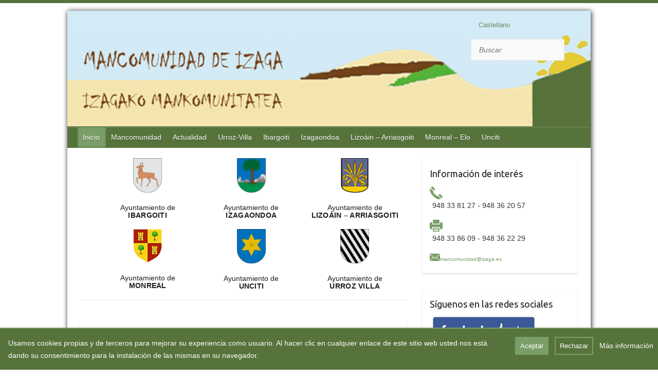

--- FILE ---
content_type: text/html; charset=UTF-8
request_url: http://www.izaga.es/
body_size: 29601
content:

<!DOCTYPE html>
<html lang="es">
<head>

		<link rel="profile" href="http://gmpg.org/xfn/11" />
	<link rel="pingback" href="http://www.izaga.es/xmlrpc.php" />
<meta name='robots' content='index, follow, max-image-preview:large, max-snippet:-1, max-video-preview:-1' />
	<style>img:is([sizes="auto" i], [sizes^="auto," i]) { contain-intrinsic-size: 3000px 1500px }</style>
	
	<!-- This site is optimized with the Yoast SEO plugin v26.6 - https://yoast.com/wordpress/plugins/seo/ -->
	<title>Inicio - Mancomunidad de Izaga / Izagako Mankomunitatea</title>
	<link rel="canonical" href="http://www.izaga.es/" />
	<meta property="og:locale" content="es_ES" />
	<meta property="og:type" content="website" />
	<meta property="og:title" content="Inicio - Mancomunidad de Izaga / Izagako Mankomunitatea" />
	<meta property="og:description" content="Ayuntamiento de IBARGOITI Ayuntamiento de IZAGAONDOA Ayuntamiento de LIZOÁIN – ARRIASGOITI Ayuntamiento de MONREAL Ayuntamiento de UNCITI Ayuntamiento de URROZ VILLA" />
	<meta property="og:url" content="http://www.izaga.es/" />
	<meta property="og:site_name" content="Mancomunidad de Izaga / Izagako Mankomunitatea" />
	<meta property="article:modified_time" content="2025-10-01T06:08:22+00:00" />
	<meta name="twitter:card" content="summary_large_image" />
	<script type="application/ld+json" class="yoast-schema-graph">{"@context":"https://schema.org","@graph":[{"@type":"WebPage","@id":"http://www.izaga.es/","url":"http://www.izaga.es/","name":"Inicio - Mancomunidad de Izaga / Izagako Mankomunitatea","isPartOf":{"@id":"http://www.izaga.es/#website"},"datePublished":"2015-11-11T10:06:48+00:00","dateModified":"2025-10-01T06:08:22+00:00","breadcrumb":{"@id":"http://www.izaga.es/#breadcrumb"},"inLanguage":"es","potentialAction":[{"@type":"ReadAction","target":[["http://www.izaga.es/"]]}]},{"@type":"BreadcrumbList","@id":"http://www.izaga.es/#breadcrumb","itemListElement":[{"@type":"ListItem","position":1,"name":"Portada"}]},{"@type":"WebSite","@id":"http://www.izaga.es/#website","url":"http://www.izaga.es/","name":"Mancomunidad de Izaga / Izagako Mankomunitatea","description":"Mancomunidad de Izaga / Izagako Mankomunitatea","potentialAction":[{"@type":"SearchAction","target":{"@type":"EntryPoint","urlTemplate":"http://www.izaga.es/?s={search_term_string}"},"query-input":{"@type":"PropertyValueSpecification","valueRequired":true,"valueName":"search_term_string"}}],"inLanguage":"es"}]}</script>
	<!-- / Yoast SEO plugin. -->


<link rel='dns-prefetch' href='//static.addtoany.com' />
<link rel='dns-prefetch' href='//fonts.googleapis.com' />
<link rel="alternate" type="application/rss+xml" title="Mancomunidad de Izaga / Izagako Mankomunitatea &raquo; Feed" href="http://www.izaga.es/feed/" />
<meta charset="UTF-8" />
<meta name="viewport" content="width=device-width, initial-scale=1, maximum-scale=1">
		<!-- This site uses the Google Analytics by MonsterInsights plugin v9.11.0 - Using Analytics tracking - https://www.monsterinsights.com/ -->
		<!-- Nota: MonsterInsights no está actualmente configurado en este sitio. El dueño del sitio necesita identificarse usando su cuenta de Google Analytics en el panel de ajustes de MonsterInsights. -->
					<!-- No tracking code set -->
				<!-- / Google Analytics by MonsterInsights -->
		<script type="text/javascript">
/* <![CDATA[ */
window._wpemojiSettings = {"baseUrl":"https:\/\/s.w.org\/images\/core\/emoji\/15.1.0\/72x72\/","ext":".png","svgUrl":"https:\/\/s.w.org\/images\/core\/emoji\/15.1.0\/svg\/","svgExt":".svg","source":{"concatemoji":"http:\/\/www.izaga.es\/wp-includes\/js\/wp-emoji-release.min.js"}};
/*! This file is auto-generated */
!function(i,n){var o,s,e;function c(e){try{var t={supportTests:e,timestamp:(new Date).valueOf()};sessionStorage.setItem(o,JSON.stringify(t))}catch(e){}}function p(e,t,n){e.clearRect(0,0,e.canvas.width,e.canvas.height),e.fillText(t,0,0);var t=new Uint32Array(e.getImageData(0,0,e.canvas.width,e.canvas.height).data),r=(e.clearRect(0,0,e.canvas.width,e.canvas.height),e.fillText(n,0,0),new Uint32Array(e.getImageData(0,0,e.canvas.width,e.canvas.height).data));return t.every(function(e,t){return e===r[t]})}function u(e,t,n){switch(t){case"flag":return n(e,"\ud83c\udff3\ufe0f\u200d\u26a7\ufe0f","\ud83c\udff3\ufe0f\u200b\u26a7\ufe0f")?!1:!n(e,"\ud83c\uddfa\ud83c\uddf3","\ud83c\uddfa\u200b\ud83c\uddf3")&&!n(e,"\ud83c\udff4\udb40\udc67\udb40\udc62\udb40\udc65\udb40\udc6e\udb40\udc67\udb40\udc7f","\ud83c\udff4\u200b\udb40\udc67\u200b\udb40\udc62\u200b\udb40\udc65\u200b\udb40\udc6e\u200b\udb40\udc67\u200b\udb40\udc7f");case"emoji":return!n(e,"\ud83d\udc26\u200d\ud83d\udd25","\ud83d\udc26\u200b\ud83d\udd25")}return!1}function f(e,t,n){var r="undefined"!=typeof WorkerGlobalScope&&self instanceof WorkerGlobalScope?new OffscreenCanvas(300,150):i.createElement("canvas"),a=r.getContext("2d",{willReadFrequently:!0}),o=(a.textBaseline="top",a.font="600 32px Arial",{});return e.forEach(function(e){o[e]=t(a,e,n)}),o}function t(e){var t=i.createElement("script");t.src=e,t.defer=!0,i.head.appendChild(t)}"undefined"!=typeof Promise&&(o="wpEmojiSettingsSupports",s=["flag","emoji"],n.supports={everything:!0,everythingExceptFlag:!0},e=new Promise(function(e){i.addEventListener("DOMContentLoaded",e,{once:!0})}),new Promise(function(t){var n=function(){try{var e=JSON.parse(sessionStorage.getItem(o));if("object"==typeof e&&"number"==typeof e.timestamp&&(new Date).valueOf()<e.timestamp+604800&&"object"==typeof e.supportTests)return e.supportTests}catch(e){}return null}();if(!n){if("undefined"!=typeof Worker&&"undefined"!=typeof OffscreenCanvas&&"undefined"!=typeof URL&&URL.createObjectURL&&"undefined"!=typeof Blob)try{var e="postMessage("+f.toString()+"("+[JSON.stringify(s),u.toString(),p.toString()].join(",")+"));",r=new Blob([e],{type:"text/javascript"}),a=new Worker(URL.createObjectURL(r),{name:"wpTestEmojiSupports"});return void(a.onmessage=function(e){c(n=e.data),a.terminate(),t(n)})}catch(e){}c(n=f(s,u,p))}t(n)}).then(function(e){for(var t in e)n.supports[t]=e[t],n.supports.everything=n.supports.everything&&n.supports[t],"flag"!==t&&(n.supports.everythingExceptFlag=n.supports.everythingExceptFlag&&n.supports[t]);n.supports.everythingExceptFlag=n.supports.everythingExceptFlag&&!n.supports.flag,n.DOMReady=!1,n.readyCallback=function(){n.DOMReady=!0}}).then(function(){return e}).then(function(){var e;n.supports.everything||(n.readyCallback(),(e=n.source||{}).concatemoji?t(e.concatemoji):e.wpemoji&&e.twemoji&&(t(e.twemoji),t(e.wpemoji)))}))}((window,document),window._wpemojiSettings);
/* ]]> */
</script>
<style id='wp-emoji-styles-inline-css' type='text/css'>

	img.wp-smiley, img.emoji {
		display: inline !important;
		border: none !important;
		box-shadow: none !important;
		height: 1em !important;
		width: 1em !important;
		margin: 0 0.07em !important;
		vertical-align: -0.1em !important;
		background: none !important;
		padding: 0 !important;
	}
</style>
<link rel='stylesheet' id='wp-block-library-css' href='http://www.izaga.es/wp-includes/css/dist/block-library/style.min.css' type='text/css' media='all' />
<style id='classic-theme-styles-inline-css' type='text/css'>
/*! This file is auto-generated */
.wp-block-button__link{color:#fff;background-color:#32373c;border-radius:9999px;box-shadow:none;text-decoration:none;padding:calc(.667em + 2px) calc(1.333em + 2px);font-size:1.125em}.wp-block-file__button{background:#32373c;color:#fff;text-decoration:none}
</style>
<style id='global-styles-inline-css' type='text/css'>
:root{--wp--preset--aspect-ratio--square: 1;--wp--preset--aspect-ratio--4-3: 4/3;--wp--preset--aspect-ratio--3-4: 3/4;--wp--preset--aspect-ratio--3-2: 3/2;--wp--preset--aspect-ratio--2-3: 2/3;--wp--preset--aspect-ratio--16-9: 16/9;--wp--preset--aspect-ratio--9-16: 9/16;--wp--preset--color--black: #000000;--wp--preset--color--cyan-bluish-gray: #abb8c3;--wp--preset--color--white: #ffffff;--wp--preset--color--pale-pink: #f78da7;--wp--preset--color--vivid-red: #cf2e2e;--wp--preset--color--luminous-vivid-orange: #ff6900;--wp--preset--color--luminous-vivid-amber: #fcb900;--wp--preset--color--light-green-cyan: #7bdcb5;--wp--preset--color--vivid-green-cyan: #00d084;--wp--preset--color--pale-cyan-blue: #8ed1fc;--wp--preset--color--vivid-cyan-blue: #0693e3;--wp--preset--color--vivid-purple: #9b51e0;--wp--preset--gradient--vivid-cyan-blue-to-vivid-purple: linear-gradient(135deg,rgba(6,147,227,1) 0%,rgb(155,81,224) 100%);--wp--preset--gradient--light-green-cyan-to-vivid-green-cyan: linear-gradient(135deg,rgb(122,220,180) 0%,rgb(0,208,130) 100%);--wp--preset--gradient--luminous-vivid-amber-to-luminous-vivid-orange: linear-gradient(135deg,rgba(252,185,0,1) 0%,rgba(255,105,0,1) 100%);--wp--preset--gradient--luminous-vivid-orange-to-vivid-red: linear-gradient(135deg,rgba(255,105,0,1) 0%,rgb(207,46,46) 100%);--wp--preset--gradient--very-light-gray-to-cyan-bluish-gray: linear-gradient(135deg,rgb(238,238,238) 0%,rgb(169,184,195) 100%);--wp--preset--gradient--cool-to-warm-spectrum: linear-gradient(135deg,rgb(74,234,220) 0%,rgb(151,120,209) 20%,rgb(207,42,186) 40%,rgb(238,44,130) 60%,rgb(251,105,98) 80%,rgb(254,248,76) 100%);--wp--preset--gradient--blush-light-purple: linear-gradient(135deg,rgb(255,206,236) 0%,rgb(152,150,240) 100%);--wp--preset--gradient--blush-bordeaux: linear-gradient(135deg,rgb(254,205,165) 0%,rgb(254,45,45) 50%,rgb(107,0,62) 100%);--wp--preset--gradient--luminous-dusk: linear-gradient(135deg,rgb(255,203,112) 0%,rgb(199,81,192) 50%,rgb(65,88,208) 100%);--wp--preset--gradient--pale-ocean: linear-gradient(135deg,rgb(255,245,203) 0%,rgb(182,227,212) 50%,rgb(51,167,181) 100%);--wp--preset--gradient--electric-grass: linear-gradient(135deg,rgb(202,248,128) 0%,rgb(113,206,126) 100%);--wp--preset--gradient--midnight: linear-gradient(135deg,rgb(2,3,129) 0%,rgb(40,116,252) 100%);--wp--preset--font-size--small: 13px;--wp--preset--font-size--medium: 20px;--wp--preset--font-size--large: 36px;--wp--preset--font-size--x-large: 42px;--wp--preset--spacing--20: 0.44rem;--wp--preset--spacing--30: 0.67rem;--wp--preset--spacing--40: 1rem;--wp--preset--spacing--50: 1.5rem;--wp--preset--spacing--60: 2.25rem;--wp--preset--spacing--70: 3.38rem;--wp--preset--spacing--80: 5.06rem;--wp--preset--shadow--natural: 6px 6px 9px rgba(0, 0, 0, 0.2);--wp--preset--shadow--deep: 12px 12px 50px rgba(0, 0, 0, 0.4);--wp--preset--shadow--sharp: 6px 6px 0px rgba(0, 0, 0, 0.2);--wp--preset--shadow--outlined: 6px 6px 0px -3px rgba(255, 255, 255, 1), 6px 6px rgba(0, 0, 0, 1);--wp--preset--shadow--crisp: 6px 6px 0px rgba(0, 0, 0, 1);}:where(.is-layout-flex){gap: 0.5em;}:where(.is-layout-grid){gap: 0.5em;}body .is-layout-flex{display: flex;}.is-layout-flex{flex-wrap: wrap;align-items: center;}.is-layout-flex > :is(*, div){margin: 0;}body .is-layout-grid{display: grid;}.is-layout-grid > :is(*, div){margin: 0;}:where(.wp-block-columns.is-layout-flex){gap: 2em;}:where(.wp-block-columns.is-layout-grid){gap: 2em;}:where(.wp-block-post-template.is-layout-flex){gap: 1.25em;}:where(.wp-block-post-template.is-layout-grid){gap: 1.25em;}.has-black-color{color: var(--wp--preset--color--black) !important;}.has-cyan-bluish-gray-color{color: var(--wp--preset--color--cyan-bluish-gray) !important;}.has-white-color{color: var(--wp--preset--color--white) !important;}.has-pale-pink-color{color: var(--wp--preset--color--pale-pink) !important;}.has-vivid-red-color{color: var(--wp--preset--color--vivid-red) !important;}.has-luminous-vivid-orange-color{color: var(--wp--preset--color--luminous-vivid-orange) !important;}.has-luminous-vivid-amber-color{color: var(--wp--preset--color--luminous-vivid-amber) !important;}.has-light-green-cyan-color{color: var(--wp--preset--color--light-green-cyan) !important;}.has-vivid-green-cyan-color{color: var(--wp--preset--color--vivid-green-cyan) !important;}.has-pale-cyan-blue-color{color: var(--wp--preset--color--pale-cyan-blue) !important;}.has-vivid-cyan-blue-color{color: var(--wp--preset--color--vivid-cyan-blue) !important;}.has-vivid-purple-color{color: var(--wp--preset--color--vivid-purple) !important;}.has-black-background-color{background-color: var(--wp--preset--color--black) !important;}.has-cyan-bluish-gray-background-color{background-color: var(--wp--preset--color--cyan-bluish-gray) !important;}.has-white-background-color{background-color: var(--wp--preset--color--white) !important;}.has-pale-pink-background-color{background-color: var(--wp--preset--color--pale-pink) !important;}.has-vivid-red-background-color{background-color: var(--wp--preset--color--vivid-red) !important;}.has-luminous-vivid-orange-background-color{background-color: var(--wp--preset--color--luminous-vivid-orange) !important;}.has-luminous-vivid-amber-background-color{background-color: var(--wp--preset--color--luminous-vivid-amber) !important;}.has-light-green-cyan-background-color{background-color: var(--wp--preset--color--light-green-cyan) !important;}.has-vivid-green-cyan-background-color{background-color: var(--wp--preset--color--vivid-green-cyan) !important;}.has-pale-cyan-blue-background-color{background-color: var(--wp--preset--color--pale-cyan-blue) !important;}.has-vivid-cyan-blue-background-color{background-color: var(--wp--preset--color--vivid-cyan-blue) !important;}.has-vivid-purple-background-color{background-color: var(--wp--preset--color--vivid-purple) !important;}.has-black-border-color{border-color: var(--wp--preset--color--black) !important;}.has-cyan-bluish-gray-border-color{border-color: var(--wp--preset--color--cyan-bluish-gray) !important;}.has-white-border-color{border-color: var(--wp--preset--color--white) !important;}.has-pale-pink-border-color{border-color: var(--wp--preset--color--pale-pink) !important;}.has-vivid-red-border-color{border-color: var(--wp--preset--color--vivid-red) !important;}.has-luminous-vivid-orange-border-color{border-color: var(--wp--preset--color--luminous-vivid-orange) !important;}.has-luminous-vivid-amber-border-color{border-color: var(--wp--preset--color--luminous-vivid-amber) !important;}.has-light-green-cyan-border-color{border-color: var(--wp--preset--color--light-green-cyan) !important;}.has-vivid-green-cyan-border-color{border-color: var(--wp--preset--color--vivid-green-cyan) !important;}.has-pale-cyan-blue-border-color{border-color: var(--wp--preset--color--pale-cyan-blue) !important;}.has-vivid-cyan-blue-border-color{border-color: var(--wp--preset--color--vivid-cyan-blue) !important;}.has-vivid-purple-border-color{border-color: var(--wp--preset--color--vivid-purple) !important;}.has-vivid-cyan-blue-to-vivid-purple-gradient-background{background: var(--wp--preset--gradient--vivid-cyan-blue-to-vivid-purple) !important;}.has-light-green-cyan-to-vivid-green-cyan-gradient-background{background: var(--wp--preset--gradient--light-green-cyan-to-vivid-green-cyan) !important;}.has-luminous-vivid-amber-to-luminous-vivid-orange-gradient-background{background: var(--wp--preset--gradient--luminous-vivid-amber-to-luminous-vivid-orange) !important;}.has-luminous-vivid-orange-to-vivid-red-gradient-background{background: var(--wp--preset--gradient--luminous-vivid-orange-to-vivid-red) !important;}.has-very-light-gray-to-cyan-bluish-gray-gradient-background{background: var(--wp--preset--gradient--very-light-gray-to-cyan-bluish-gray) !important;}.has-cool-to-warm-spectrum-gradient-background{background: var(--wp--preset--gradient--cool-to-warm-spectrum) !important;}.has-blush-light-purple-gradient-background{background: var(--wp--preset--gradient--blush-light-purple) !important;}.has-blush-bordeaux-gradient-background{background: var(--wp--preset--gradient--blush-bordeaux) !important;}.has-luminous-dusk-gradient-background{background: var(--wp--preset--gradient--luminous-dusk) !important;}.has-pale-ocean-gradient-background{background: var(--wp--preset--gradient--pale-ocean) !important;}.has-electric-grass-gradient-background{background: var(--wp--preset--gradient--electric-grass) !important;}.has-midnight-gradient-background{background: var(--wp--preset--gradient--midnight) !important;}.has-small-font-size{font-size: var(--wp--preset--font-size--small) !important;}.has-medium-font-size{font-size: var(--wp--preset--font-size--medium) !important;}.has-large-font-size{font-size: var(--wp--preset--font-size--large) !important;}.has-x-large-font-size{font-size: var(--wp--preset--font-size--x-large) !important;}
:where(.wp-block-post-template.is-layout-flex){gap: 1.25em;}:where(.wp-block-post-template.is-layout-grid){gap: 1.25em;}
:where(.wp-block-columns.is-layout-flex){gap: 2em;}:where(.wp-block-columns.is-layout-grid){gap: 2em;}
:root :where(.wp-block-pullquote){font-size: 1.5em;line-height: 1.6;}
</style>
<link rel='stylesheet' id='denuncias-css' href='http://www.izaga.es/wp-content/plugins/buzon-denuncias/assets/css/style.css' type='text/css' media='all' />
<link rel='stylesheet' id='contact-form-7-css' href='http://www.izaga.es/wp-content/plugins/contact-form-7/includes/css/styles.css' type='text/css' media='all' />
<link rel='stylesheet' id='datos-biograficos-css' href='http://www.izaga.es/wp-content/plugins/transparencia/css/datos-biograficos.css' type='text/css' media='all' />
<link rel='stylesheet' id='wp-polls-css' href='http://www.izaga.es/wp-content/plugins/wp-polls/polls-css.css' type='text/css' media='all' />
<style id='wp-polls-inline-css' type='text/css'>
.wp-polls .pollbar {
	margin: 1px;
	font-size: 6px;
	line-height: 8px;
	height: 8px;
	background-image: url('http://www.izaga.es/wp-content/plugins/wp-polls/images/default/pollbg.gif');
	border: 1px solid #c8c8c8;
}

</style>
<link rel='stylesheet' id='travelify_style-css' href='http://www.izaga.es/wp-content/themes/Blogs/style.css' type='text/css' media='all' />
<link rel='stylesheet' id='travelify_google_font_ubuntu-css' href='//fonts.googleapis.com/css?family=Ubuntu' type='text/css' media='all' />
<link rel='stylesheet' id='addtoany-css' href='http://www.izaga.es/wp-content/plugins/add-to-any/addtoany.min.css' type='text/css' media='all' />
<script type="text/javascript" id="addtoany-core-js-before">
/* <![CDATA[ */
window.a2a_config=window.a2a_config||{};a2a_config.callbacks=[];a2a_config.overlays=[];a2a_config.templates={};a2a_localize = {
	Share: "Compartir",
	Save: "Guardar",
	Subscribe: "Suscribir",
	Email: "Correo electrónico",
	Bookmark: "Marcador",
	ShowAll: "Mostrar todo",
	ShowLess: "Mostrar menos",
	FindServices: "Encontrar servicio(s)",
	FindAnyServiceToAddTo: "Encuentra al instante cualquier servicio para añadir a",
	PoweredBy: "Funciona con",
	ShareViaEmail: "Compartir por correo electrónico",
	SubscribeViaEmail: "Suscribirse a través de correo electrónico",
	BookmarkInYourBrowser: "Añadir a marcadores de tu navegador",
	BookmarkInstructions: "Presiona «Ctrl+D» o «\u2318+D» para añadir esta página a marcadores",
	AddToYourFavorites: "Añadir a tus favoritos",
	SendFromWebOrProgram: "Enviar desde cualquier dirección o programa de correo electrónico ",
	EmailProgram: "Programa de correo electrónico",
	More: "Más&#8230;",
	ThanksForSharing: "¡Gracias por compartir!",
	ThanksForFollowing: "¡Gracias por seguirnos!"
};
/* ]]> */
</script>
<script type="text/javascript" defer src="https://static.addtoany.com/menu/page.js" id="addtoany-core-js"></script>
<script type="text/javascript" src="http://www.izaga.es/wp-includes/js/jquery/jquery.min.js" id="jquery-core-js"></script>
<script type="text/javascript" src="http://www.izaga.es/wp-includes/js/jquery/jquery-migrate.min.js" id="jquery-migrate-js"></script>
<script type="text/javascript" defer src="http://www.izaga.es/wp-content/plugins/add-to-any/addtoany.min.js" id="addtoany-jquery-js"></script>
<script type="text/javascript" src="http://www.izaga.es/wp-content/themes/travelify/library/js/functions.min.js" id="travelify_functions-js"></script>
<link rel="https://api.w.org/" href="http://www.izaga.es/wp-json/" /><link rel="alternate" title="JSON" type="application/json" href="http://www.izaga.es/wp-json/wp/v2/pages/15" /><link rel="EditURI" type="application/rsd+xml" title="RSD" href="http://www.izaga.es/xmlrpc.php?rsd" />

<link rel='shortlink' href='http://www.izaga.es/' />
<link rel="alternate" title="oEmbed (JSON)" type="application/json+oembed" href="http://www.izaga.es/wp-json/oembed/1.0/embed?url=http%3A%2F%2Fwww.izaga.es%2F" />
<link rel="alternate" title="oEmbed (XML)" type="text/xml+oembed" href="http://www.izaga.es/wp-json/oembed/1.0/embed?url=http%3A%2F%2Fwww.izaga.es%2F&#038;format=xml" />
<style>.block { background-color:#56733b !important; } .btn-desplegable, { background: #56733b !important; } .btn-desplegable:hover { border-color: #56733b !important; } #btnSeguir3 { color: #56733b !important; } #btnSeguir3:hover { background: #56733b !important; color: white !important; } .subt { color: #56733b !important;} #capa1, #capa2, #capa3 { border:2px solid #56733b !important; } .titulo-seccion { color: #7a9e67 !important; } .info a:hover { color: #7a9e67!important;} .circulo { background: #7a9e67 !important;} /*#main ::selection { background: #7a9e67 }*/ svg circle{ fill: #56733b; }</style><style>
.qtranxs_flag_es {background-image: url(http://www.izaga.es/wp-content/plugins/qtranslate-xt/flags/es.png); background-repeat: no-repeat;}
</style>
<link hreflang="es" href="http://www.izaga.es/es/" rel="alternate" />
<link hreflang="x-default" href="http://www.izaga.es/" rel="alternate" />
<meta name="generator" content="qTranslate-XT 3.15.1" />
    <style>
                
        .form-allowed-tags {
            display: none !important;
        }

        /*-----------------------------------------CABECERA-------------------------------------------*/

        /*-Limpiar margin de los widgets de la cabecera-*/
        header .widget {
            margin: 0px !important;
        }

        /*- Busqueda*/
        #branding {
            position: relative;
        }

        /*Padding igual al padding del buscar*/
        #primary-sidebar {
            min-width: 15.5rem;
            float: right;
            /*position: absolute; */
            /*padding-right:40px;*/
            display: inline-flex;
            flex-direction: column;
            justify-content: space-evenly;
        }

        #primary-sidebar li {
            box-shadow: none !important;
        }

        /*-Redes Sociales-*/
        #primary-sidebar li[id^=redes_cabecera-] {
            align-self: flex-end;
            margin-right: 2em !important;
        }

        /*-Buscar-*/
        #primary-sidebar li[id^=search-] {
            position: relative !important;
            width: 9.3em !important;
            /*box-shadow: none;*/
            background: none;
            /*top: 4.5em;*/
        }

        /*-Traductor */
        #primary-sidebar li[id^=qtranslate-] {
            float: right !important;
            height: 10px !important;
            list-style: none;
        }

        #primary-sidebar li[id^=qtranslate-] ul li {
            display: inline !important;
            margin-right: 1em !important;
            background: none;
        }

        #primary-sidebar li[id^=qtranslate-] a, footer a {
            color: #56733b !important;
        }

        /*- Social iconos*/
        .social-icons {
            margin-right: -55px !important;
            margin-top: -40px !important;
        }

        /*- Menú */
		
		#main-nav li:hover > a,
		#main-nav li:focus-within > a,
		#main-nav ul ul :hover > a,
		#main-nav ul ul :focus-within > a,
		#main-nav a:focus {
			 background-color: #56733b !important;
			  background-color: #7a9e67 !important;
}
        #main-nav ul li a:focus {
            background-color: #56733b !important;
        }

        #main-nav ul li:hover a, #main-nav ul li.current_page_item a {
            background: #7a9e67 !important;
        }

        #main-nav ul li.current-menu-item a {
            background: #7a9e67 !important;
        }

        /*#main-nav a:hover { background:#7a9e67                    !important; }*/

        #main-nav {
            margin-top: -25px !important;
            background: #56733b !important;
            border-color: #56733b !important;
        }

        /*Menu General*/
        .page_item.page-item-69 {
            display: none !important;
        }


        /* - Logo */
        #site-logo {
            margin-top: 0px !important;
        }

        /*Menu General*/
        .page_item.page-item-35 {
            display: none !important;
        }

        /*Submenu*/

        #main-nav ul li ul {
            border-color: #56733b !important;

            border-bottom: 4px solid #56733b !important;

        }

        #main-nav ul li ul li a {
            color: #fff !important;
        }

        #main-nav ul li ul li a:hover {
            color: #56733b !important;
        }

        #main-nav ul li.current_page_ancestor a {
            background-color: #56733b !important;
        }

        #main-nav ul li.current-menu-ancestor a {
            background-color: #7a9e67 !important;
        }

        #main-nav ul li.current_page_ancestor a:focus {
            background-color: #56733b !important;
        }

        #main-nav ul li.current-menu-ancestor a:focus {
            background-color: #7a9e67 !important;
        }


        /*------------------------------------MIGAS-----------------------------*/
        .breadcrumb {
            float: left !important;
        }

        .breadcrumb ul li a {
            color: #56733b !important;
        }

        .breadcrumb ul li a:hover, .breadcrumb ul li.current_item {
            color: #555555 !important;
        }


        .breadcrumb ul li.current_item {
            color: #555555 !important;
        }

        /*-----------------------------------CUERPO DE LA PAGINA-----------------------------------*/
        /*- Body */

        body {
            border-top: 6px solid #56733b !important;
        }

        #branding {
            background-color: transparent !important;
        }

        body.custom-background {
            background-size: cover !important;
        }


        #main {
            margin-bottom: -35px !important;
        }

        #main a:hover {
            color: #56733b !important;
        }

        /*--------NOTICIAS DE PORTADA--------*/
        /*- Boton leer mas*/

        .entry-meta-bar {
            margin-top: -15px !important;
            background: none repeat scroll 0% 0% transparent !important;
            padding: 0px !important;
        }

        .entry-meta-bar .readmore {
            border: 1px solid #56733b !important;
            background: none repeat scroll 0% 0% #7a9e67 !important;
        }

        .entry-meta-bar .readmore:hover {
            background-color: #56733b !important;
        }

        .entry-title a:hover, .entry-title a:focus {
            color: #56733b !important;
        }
        																																		 !important;
																																												}*/
        .entry-title a {
            font-size: 0.7em !important;

        }

        .entry-meta {
            /*display: none !important; */
            background-color: white !important;
        }

        span.posted-on {
            display: none !important;
        }

        #content h2 {
            padding-bottom: 12px !important;
        }

        #content .post {
            padding-top: 0px !important;
            padding-bottom: 5px !important;
            border-top: 0px !important;
        }

        input[type="reset"], input[type="button"], input[type="submit"], .entry-meta-bar .readmore, #controllers a:hover, #controllers a.active, .pagination span, .pagination a:hover span, .wp-pagenavi .current, .wp-pagenavi a:hover {
            border-color: #56733b !important;
			
			
        }
		input[type="reset"], input[type="button"], input[type="submit"]{background-color: #7a9e67 !important; border: none !important;}
		input[type="reset"]:hover, input[type="button"]:hover, input[type="submit"]:hover{background-color: #56733b !important;border: none !important;}

        ul.default-wp-page li a {
            color: #ffffff !important;
            background-color: #7a9e67 !important;
            border: 1px solid #7a9e67 !important;
        }

        /*----------------------------------Footer--------------------------------*/

        #site-generator .copyright {
            display: none !important;
        }

        .footer-right {
            float: left !important;
            width: 100%;

        }

        .footer-right li {
            display: inline-block;
            margin-right: .5em;
        }

        div.entry-meta-bar.clearfix a.readmore {
            border-color: #cccccc !important;
        }

        .widget a {
            color: #7a9e67 !important;
        }

        .widget a:hover {
            color: #56733b !important;
        }

        .widget ul li {
            display: block !important;
            list-style-type: none !important;
            padding-right: 20px !important;
        }


        @media only screen and (max-width: 1080px) {
            #footerarea .col-3 {
                width: 45% !important;
            }
        }

        @media only screen and (max-width: 767px) {
            #footerarea .col-3 {
                width: 100% !important;
                text-align: center;
            }

            footer .widget ul li {
                background-image: none !important;
            }
        }

        #footerarea .col-3 {
            margin-left: 0 !important;
        }

        #footerarea .widget {
            height: 214px;
        }

        #footerarea .widget-wrap {
            border: 0 !important;

        }

        #footerarea .widget-area {
            padding: 8px 0 !important;
            margin-bottom: -20px !important;
            margin-top: 10px !important;
            display: inline-flex;
            flex-wrap: wrap;
            justify-content: space-between;
            width: 100%;
        }

        .entry-content {
            margin-bottom: 25px !important;
        }

        /*Menu pie */
        .default-menu {
            display: none !important;
        }


        /*------------------------------------SLIDER---------------------------------*/

        .featured-text {
            /*display: none !important;*/
            width: 60%;
            max-height: 150px;
            overflow: hidden;
        }

        .featured-slider #controllers .active {
            color: #56733b;
            background-color: #56733b;
        }

        /*---------------------------------------ALBUM DE FOTOS-----------------------------------*/

        .coverphoto-frame, .thumbphoto-frame {
            margin-top: -150px !important;
        }

        /*.wppa-box {
			width: 590px !important;
			top: 15px !important;
		}*/

        /*--------------------------------------------ENCUESTAS----------------------------------*/
        .wp-polls .Buttons {
            background-color: #7a9e67 !important;
        }

        /*Widget cuestionario */
        .wp-polls ul li {
            float: left !important;
            position: relative !important;
            width: 82% !important;
        }

        aside[id^=polls-widget-] p {
            width: 97%;
        }

        /*---------------------------------------------QUITAR LINK IMAGEN---------------------------------------*/

        img.pngfix.wp-post-image {
            border: 0 !important;
            pointer-events: none !important;
            cursor: default !important;
        }


        /*---------------------------------------------INSERTAR BLOQUES---------------------------------------*/
        .bloque {
            border: 2px solid #7a9e67 !important;
            padding: 1em;
            margin-bottom: 1rem;
        }

        .bloque a {
            text-decoration: none;
            font-size: 1.3em;
            color: #56733b !important;
        }

        .bloque a:hover {

            color: #7a9e67 !important;
        }

		/*------------------------------------------ ENLACES ------------------------*/
		.entry-content a  {	color: #7a9e67 !important;}
		.entry-content a:hover{color: #56733b !important;}
		.evento-listado__title a {	color: #7a9e67 !important;}
		.evento-listado__title a:hover{color: #56733b !important;}
        /*------------------------------------------ MINIATURAS NOTICIAS DE PORTADA ------------------------*/

        .attachment-featured.wp-post-image {
            float: left !important;
            padding: 21px 10px 0px 16px !important;
            width: 12.5em !important;
            height: 99px !important;
        }

        /*  Urdax lista actualidad */
        #actualidad li, #actas li, #modelos li {
            list-style-type: none !important;
        }

        #actualidad ul {
            background-color: #f9f9f9 !important;
            padding: .5em !important;
            margin: 0 !important;
        }

        input[name="vote"] {
            background-color: #7a9e67 !important
        }

        input[name="vote"]:hover {
            background-color: #56733b !important
        }

        /* Imagen ajustada al fondo */
        body {
            background-size: 100% !important;
        }

        /* Ocultar autor y fecha del pie de las entradas */
        .author, .date {
            display: none !important;
        }

        /*SOMBRA CUERPO*/

        .wrapper {
            background: #ffffff !important;
            -webkit-box-shadow: 1px 1px 10px 1px rgba(0, 0, 0, 0.75) !important;
            -moz-box-shadow: 1px 1px 10px 1px rgba(0, 0, 0, 0.75) !important;
            box-shadow: 1px 1px 10px 1px rgba(0, 0, 0, 0.75) !important;
        }

        .required {
            color: #474747 !important;
            padding: .5em !important;
        }

        /*REDES CABECERA*/
        div#redes_cabecera a {
            padding-left: 1em;
        }

        li#redes_cabecera-2 {
            margin-left: 2em !important;
        }

        .featured-content p {
            margin-bottom: 0;
        }

        ::selection {
            background-color: #3399FF !important;
        }

        /* Política de cookies */
        .cookies-policy {
            position: fixed;
            bottom: 0;
            left: 0;
            width: 100%;
            background: #56733b;
            color: white;
            padding: 1rem;
            border-top: 2px solid#7a9e67;
            z-index: 999;

            display: flex;
            flex-wrap: wrap;
        }

        @media ( min-width: 768px ) {

            .cookies-policy__message {
                flex-basis: 0;
                -webkit-box-flex: 1;
                -ms-flex-positive: 1;
                flex-grow: 1;
                max-width: 100%;
            }

            .cookies-policy__buttons {
                text-align: center;
                width: auto;
                min-width: 25%;
            }

        }

        .cookies-policy__button {
            border-color: transparent;
            background: #7a9e67;
            padding: .5rem;
            color: white;
            cursor: pointer;
            margin-right: .5rem;
        }

        .cookies-policy__button:hover {
            background: color:#56733b;
        }

        .cookies-policy__button--reject {
            background: transparent;
            border-style: solid;
            border-color: #7a9e67;
        }

        .cookies-policy__more-info {
            color: white;
        }
		/*************TRANSPARENCIA***************/
		/*#content a{color:#7a9e67}
		#content a:hover{color:#56733b}*/
    </style>
	    <style type="text/css">
        a { color: #56733b; }
        #site-title a { color: #56733b; }
        #site-title a:hover, #site-title a:focus  { color: #7a9e67; }
        .wrapper { background: #F8F8F8; }
        .social-icons ul li a { color: #d0d0d0; }
		#main-nav a,
		#main-nav a:hover,
		#main-nav a:focus,
		#main-nav ul li.current-menu-item a,
		#main-nav ul li.current_page_ancestor a,
		#main-nav ul li.current-menu-ancestor a,
		#main-nav ul li.current_page_item a,
		#main-nav ul li:hover > a,
		#main-nav ul li:focus-within > a { color: #fff; }
        .widget, article { background: #fff; }
        .entry-title, .entry-title a, .entry-title a:focus, h1, h2, h3, h4, h5, h6, .widget-title  { color: #1b1e1f; }
		a:focus,
		a:active,
		a:hover,
		.tags a:hover,
		.tags a:focus,
		.custom-gallery-title a,
		.widget-title a,
		#content ul a:hover,
		#content ul a:focus,
		#content ol a:hover,
		#content ol a:focus,
		.widget ul li a:hover,
		.widget ul li a:focus,
		.entry-title a:hover,
		.entry-title a:focus,
		.entry-meta a:hover,
		.entry-meta a:focus,
		#site-generator .copyright a:hover,
		#site-generator .copyright a:focus { color: #56733b; }
        #main-nav { background: #56733b; border-color: #56733b; }
        #main-nav ul li ul, body { border-color: #56733b; }
		#main-nav a:hover,
		#main-nav a:focus,
		#main-nav ul li.current-menu-item a,
		#main-nav ul li.current_page_ancestor a,
		#main-nav ul li.current-menu-ancestor a,
		#main-nav ul li.current_page_item a,
		#main-nav ul li:hover > a,
		#main-nav ul li:focus-within > a,
		#main-nav li:hover > a,
		#main-nav li:focus-within > a,
		#main-nav ul ul :hover > a,
		#main-nav ul ul :focus-within > a,
		#main-nav a:focus { background: #7a9e67; }
		#main-nav ul li ul li a:hover,
		#main-nav ul li ul li a:focus,
		#main-nav ul li ul li:hover > a,
		#main-nav ul li ul li:focus-within > a,
		#main-nav ul li.current-menu-item ul li a:hover
		#main-nav ul li.current-menu-item ul li a:focus { color: #7a9e67; }
        .entry-content { color: #1D1D1D; }
		input[type="reset"],
		input[type="button"],
		input[type="submit"],
		.entry-meta-bar .readmore,
		#controllers a:hover,
		#controllers a.active,
		.pagination span,
		.pagination a:hover span,
		.pagination a:focus span,
		.wp-pagenavi .current,
		.wp-pagenavi a:hover,
		.wp-pagenavi a:focus {
            background: #56733b;
            border-color: #56733b !important;
        }
		::selection,
		.back-to-top:focus-within a { background: #56733b; }
        blockquote { border-color: #56733b; }
		#controllers a:hover,
		#controllers a.active { color: #56733b; }
		input[type="reset"]:hover,
		input[type="reset"]:focus,
		input[type="button"]:hover,
		input[type="button"]:focus,
		input[type="submit"]:hover,
		input[type="submit"]:focus,
		input[type="reset"]:active,
		input[type="button"]:active,
		input[type="submit"]:active,
		.entry-meta-bar .readmore:hover,
		.entry-meta-bar .readmore:focus,
		.entry-meta-bar .readmore:active,
		ul.default-wp-page li a:hover,
		ul.default-wp-page li a:focus,
		ul.default-wp-page li a:active {
            background: #7a9e67;
            border-color: #7a9e67;
        }
    </style>
    		<style type="text/css" id="wp-custom-css">
			

#branding > .container{
	background-image: url(/wp-content/uploads/sites/70/imgs/cabecera-izaga2.jpg);
	background-repeat: no-repeat; 
  background-size: cover;
	 max-width: none;
min-height:250px;
}

.qtrans_language_chooser #qtranslate-2-chooser {
	background-color: transparent !important;
}

/*ul.secciones_portada li a{
display: block; }
.secciones_portada li{text-align:center;}
input.efactura{width: 100%;
text-transform: uppercase !important;margin-bottom: 0.5em;
}*/

ul.secciones_portada.tres{
  display:grid;
  grid-template-columns: repeat(3, minmax(0,1fr));
  gap: 20px 32px;
  margin: 0 0 1rem;
  padding: 0;
}
.secciones_portada li{
  list-style:none;
  text-align:center;
  line-height:1.15;
}
.secciones_portada li img{
  display:block;
  width:56px;
  height:auto;
  margin:0 auto 6px;
}
.secciones_portada .top{
  display:block;
  font-size:.9rem;
  line-height:1.05;            /* muy compacto */
  font-weight:400;
}
.secciones_portada .name{
  display:block;
  line-height:1.05;
  font-weight:700;
  letter-spacing:.02em;
}		</style>
		
	</head>

	<body class="home wp-singular page-template-default page page-id-15 wp-theme-travelify wp-child-theme-Blogs ">
		
		<div class="wrapper">
						<header id="branding" >
				        <ul id="primary-sidebar" class="primary-sidebar widget-area" role="complementary">
			<style>
.qtranxs_widget ul { margin: 0; }
.qtranxs_widget ul li
{
display: inline; /* horizontal list, use "list-item" or other appropriate value for vertical list */
list-style-type: none; /* use "initial" or other to enable bullets */
margin: 0 5px 0 0; /* adjust spacing between items */
opacity: 0.5;
-o-transition: 1s ease opacity;
-moz-transition: 1s ease opacity;
-webkit-transition: 1s ease opacity;
transition: 1s ease opacity;
}
/* .qtranxs_widget ul li span { margin: 0 5px 0 0; } */ /* other way to control spacing */
.qtranxs_widget ul li.active { opacity: 0.8; }
.qtranxs_widget ul li:hover { opacity: 1; }
.qtranxs_widget img { box-shadow: none; vertical-align: middle; display: initial; }
.qtranxs_flag { height:12px; width:18px; display:block; }
.qtranxs_flag_and_text { padding-left:20px; }
.qtranxs_flag span { display:none; }
#qtranslate-2 {
    background: transparent;
}</style>
<li id="qtranslate-2" class="widget qtranxs_widget">
<ul class="language-chooser language-chooser-text qtranxs_language_chooser" id="qtranslate-2-chooser">
<li class="lang-es active"><a href="http://www.izaga.es/es/" title="Castellano (es)" class="qtranxs_text qtranxs_text_es"><span>Castellano</span></a></li>
</ul><div class="qtranxs_widget_end"></div>
</li>
<li id="search-2" class="widget widget_search"><form action="http://www.izaga.es/" class="searchform clearfix" method="get">
	<label class="assistive-text" for="s">Buscar</label>
	<input type="text" placeholder="Buscar" class="s field" name="s" id="s">
	<input  style="display:none !important;" type="submit" value="submit">
</form></li>
        </ul><!-- #primary-sidebar -->
		
	<div class="container clearfix">
		<div class="hgroup-wrap clearfix">
					<section class="hgroup-right">
											</section><!-- .hgroup-right -->
				<hgroup id="site-logo" class="clearfix">
					
				</hgroup><!-- #site-logo -->

		</div><!-- .hgroup-wrap -->
	</div><!-- .container -->
		<nav id="main-nav" class="clearfix">
					<div class="container clearfix"><ul class="root"><li id="menu-item-11811" class="menu-item menu-item-type-post_type menu-item-object-page menu-item-home current-menu-item page_item page-item-15 current_page_item menu-item-11811"><a href="http://www.izaga.es/" aria-current="page">Inicio</a></li>
<li id="menu-item-11812" class="menu-item menu-item-type-post_type menu-item-object-page menu-item-has-children menu-item-11812"><a href="http://www.izaga.es/mancomunidad/">Mancomunidad</a>
<ul class="sub-menu">
	<li id="menu-item-11820" class="menu-item menu-item-type-post_type menu-item-object-page menu-item-11820"><a href="http://www.izaga.es/ibargoiti/presentacion/">Presentación</a></li>
	<li id="menu-item-11821" class="menu-item menu-item-type-post_type menu-item-object-page menu-item-11821"><a href="http://www.izaga.es/mancomunidad/historia/">Historia</a></li>
	<li id="menu-item-11822" class="menu-item menu-item-type-post_type menu-item-object-page menu-item-11822"><a href="http://www.izaga.es/mancomunidad/presupuesto-2015/">Presupuesto</a></li>
	<li id="menu-item-11823" class="menu-item menu-item-type-post_type menu-item-object-page menu-item-has-children menu-item-11823"><a href="http://www.izaga.es/mancomunidad/servicios-de-la-mancomunidad/">Servicios de la Mancomunidad</a>
	<ul class="sub-menu">
		<li id="menu-item-11829" class="menu-item menu-item-type-post_type menu-item-object-page menu-item-11829"><a href="http://www.izaga.es/mancomunidad/servicios-de-la-mancomunidad/atencion-al-publico/">Atención al público</a></li>
		<li id="menu-item-11830" class="menu-item menu-item-type-post_type menu-item-object-page menu-item-11830"><a href="http://www.izaga.es/mancomunidad/servicios-de-la-mancomunidad/carta-de-servicios/">Carta de Servicios</a></li>
		<li id="menu-item-11831" class="menu-item menu-item-type-post_type menu-item-object-page menu-item-11831"><a href="http://www.izaga.es/mancomunidad/servicios-de-la-mancomunidad/desarrollo-local/">Desarrollo local</a></li>
		<li id="menu-item-11832" class="menu-item menu-item-type-post_type menu-item-object-page menu-item-11832"><a href="http://www.izaga.es/mancomunidad/servicios-de-la-mancomunidad/medio-ambiente/">Medio ambiente</a></li>
		<li id="menu-item-11833" class="menu-item menu-item-type-post_type menu-item-object-page menu-item-11833"><a href="http://www.izaga.es/urroz-villa/servicios/urbanismo/">Urbanismo</a></li>
	</ul>
</li>
	<li id="menu-item-11824" class="menu-item menu-item-type-post_type menu-item-object-page menu-item-11824"><a href="http://www.izaga.es/mancomunidad/calendario-del-contribuyente/">Calendario del Contribuyente</a></li>
	<li id="menu-item-11825" class="menu-item menu-item-type-post_type menu-item-object-page menu-item-11825"><a href="http://www.izaga.es/mancomunidad/actas/">Actas</a></li>
	<li id="menu-item-11826" class="menu-item menu-item-type-post_type menu-item-object-page menu-item-11826"><a href="http://www.izaga.es/mancomunidad/empleo-publico-mancomunidad/">Empleo público</a></li>
	<li id="menu-item-11827" class="menu-item menu-item-type-post_type menu-item-object-page menu-item-11827"><a href="http://www.izaga.es/mancomunidad/normativa/">Normativa</a></li>
	<li id="menu-item-11828" class="menu-item menu-item-type-post_type menu-item-object-page menu-item-11828"><a href="http://www.izaga.es/mancomunidad/boletin-de-la-mancomunidad/">Boletín de la Mancomunidad</a></li>
</ul>
</li>
<li id="menu-item-11813" class="menu-item menu-item-type-post_type menu-item-object-page menu-item-has-children menu-item-11813"><a href="http://www.izaga.es/actualidad/">Actualidad</a>
<ul class="sub-menu">
	<li id="menu-item-11834" class="menu-item menu-item-type-post_type menu-item-object-page menu-item-11834"><a href="http://www.izaga.es/actualidad/todos-los-anuncios-de-tablon/">TODOS LOS ANUNCIOS DE TABLÓN</a></li>
	<li id="menu-item-11835" class="menu-item menu-item-type-post_type menu-item-object-page menu-item-11835"><a href="http://www.izaga.es/actualidad/tablon-de-lizoain-arriasgoiti/">Tablón de Lizoain – Arriasgoiti</a></li>
</ul>
</li>
<li id="menu-item-11814" class="menu-item menu-item-type-post_type menu-item-object-page menu-item-has-children menu-item-11814"><a href="http://www.izaga.es/urroz-villa/">Urroz-Villa</a>
<ul class="sub-menu">
	<li id="menu-item-12553" class="menu-item menu-item-type-post_type menu-item-object-page menu-item-12553"><a href="http://www.izaga.es/ayuntamiento-urroz-villa/">Ayuntamiento Urroz-Villa</a></li>
	<li id="menu-item-11842" class="menu-item menu-item-type-post_type menu-item-object-page menu-item-11842"><a href="http://www.izaga.es/urroz-villa/servicios/deporte-y-juventud/">Deporte y juventud</a></li>
	<li id="menu-item-11836" class="menu-item menu-item-type-post_type menu-item-object-page menu-item-11836"><a href="http://www.izaga.es/urroz-villa/buzon-de-sugerencias/">Buzón de Sugerencias</a></li>
	<li id="menu-item-11837" class="menu-item menu-item-type-post_type menu-item-object-page menu-item-11837"><a href="http://www.izaga.es/urroz-villa/11631-2/">Tablón</a></li>
	<li id="menu-item-11838" class="menu-item menu-item-type-post_type menu-item-object-page menu-item-11838"><a href="http://www.izaga.es/urroz-villa/presentacion/">La Corporación</a></li>
	<li id="menu-item-11839" class="menu-item menu-item-type-post_type menu-item-object-page menu-item-11839"><a href="http://www.izaga.es/urroz-villa/noticias/">Noticias</a></li>
	<li id="menu-item-11840" class="menu-item menu-item-type-post_type menu-item-object-page menu-item-has-children menu-item-11840"><a href="http://www.izaga.es/urroz-villa/ayuntamiento/">Ayuntamiento</a>
	<ul class="sub-menu">
		<li id="menu-item-11855" class="menu-item menu-item-type-post_type menu-item-object-page menu-item-has-children menu-item-11855"><a href="http://www.izaga.es/urroz-villa/ayuntamiento/el-alcalde-responde/">El Alcalde responde</a>
		<ul class="sub-menu">
			<li id="menu-item-11856" class="menu-item menu-item-type-post_type menu-item-object-page menu-item-11856"><a href="http://www.izaga.es/urroz-villa/ayuntamiento/el-alcalde-responde/respuesta-del-alcalde/">Respuesta del Alcalde</a></li>
		</ul>
</li>
		<li id="menu-item-11857" class="menu-item menu-item-type-post_type menu-item-object-page menu-item-11857"><a href="http://www.izaga.es/urroz-villa/ayuntamiento/organizacion/">Organización</a></li>
		<li id="menu-item-11858" class="menu-item menu-item-type-post_type menu-item-object-page menu-item-11858"><a href="http://www.izaga.es/urroz-villa/ayuntamiento/actas/">Actas</a></li>
		<li id="menu-item-11859" class="menu-item menu-item-type-post_type menu-item-object-page menu-item-11859"><a href="http://www.izaga.es/urroz-villa/ayuntamiento/presupuestos/">Presupuestos</a></li>
		<li id="menu-item-11860" class="menu-item menu-item-type-post_type menu-item-object-page menu-item-11860"><a href="http://www.izaga.es/urroz-villa/ayuntamiento/ordenanzas/">Ordenanzas</a></li>
	</ul>
</li>
	<li id="menu-item-11841" class="menu-item menu-item-type-post_type menu-item-object-page menu-item-has-children menu-item-11841"><a href="http://www.izaga.es/urroz-villa/servicios/">Servicios</a>
	<ul class="sub-menu">
		<li id="menu-item-11848" class="menu-item menu-item-type-post_type menu-item-object-page menu-item-11848"><a href="http://www.izaga.es/urroz-villa/servicios/ayuntamiento/">Ayuntamiento</a></li>
		<li id="menu-item-11849" class="menu-item menu-item-type-post_type menu-item-object-page menu-item-11849"><a href="http://www.izaga.es/urroz-villa/servicios/bienestar-social/">Bienestar social</a></li>
		<li id="menu-item-11851" class="menu-item menu-item-type-post_type menu-item-object-page menu-item-11851"><a href="http://www.izaga.es/urroz-villa/servicios/cultura/">Cultura</a></li>
		<li id="menu-item-11852" class="menu-item menu-item-type-post_type menu-item-object-page menu-item-11852"><a href="http://www.izaga.es/urroz-villa/servicios/deporte-y-juventud/">Deporte y juventud</a></li>
		<li id="menu-item-11843" class="menu-item menu-item-type-post_type menu-item-object-page menu-item-11843"><a href="http://www.izaga.es/urroz-villa/servicios/educacion/">Educación</a></li>
		<li id="menu-item-11844" class="menu-item menu-item-type-post_type menu-item-object-page menu-item-11844"><a href="http://www.izaga.es/urroz-villa/servicios/justicia/">Justicia</a></li>
		<li id="menu-item-11845" class="menu-item menu-item-type-post_type menu-item-object-page menu-item-11845"><a href="http://www.izaga.es/urroz-villa/servicios/sanidad/">Sanidad</a></li>
		<li id="menu-item-11846" class="menu-item menu-item-type-post_type menu-item-object-page menu-item-11846"><a href="http://www.izaga.es/urroz-villa/servicios/urbanismo/">Urbanismo</a></li>
	</ul>
</li>
	<li id="menu-item-11853" class="menu-item menu-item-type-post_type menu-item-object-page menu-item-11853"><a href="http://www.izaga.es/urroz-villa/empresas/">Empresas</a></li>
	<li id="menu-item-11854" class="menu-item menu-item-type-post_type menu-item-object-page menu-item-has-children menu-item-11854"><a href="http://www.izaga.es/urroz-villa/turismo/">Turismo</a>
	<ul class="sub-menu">
		<li id="menu-item-11861" class="menu-item menu-item-type-post_type menu-item-object-page menu-item-11861"><a href="http://www.izaga.es/urroz-villa/turismo/donde-comer/">Dónde comer</a></li>
		<li id="menu-item-11862" class="menu-item menu-item-type-post_type menu-item-object-page menu-item-11862"><a href="http://www.izaga.es/urroz-villa/turismo/donde-dormir/">Dónde dormir</a></li>
		<li id="menu-item-11863" class="menu-item menu-item-type-post_type menu-item-object-page menu-item-11863"><a href="http://www.izaga.es/urroz-villa/turismo/geografia/">Geografía</a></li>
		<li id="menu-item-11864" class="menu-item menu-item-type-post_type menu-item-object-page menu-item-11864"><a href="http://www.izaga.es/urroz-villa/turismo/historia/">Historia, arte y fiestas</a></li>
	</ul>
</li>
</ul>
</li>
<li id="menu-item-11815" class="menu-item menu-item-type-post_type menu-item-object-page menu-item-has-children menu-item-11815"><a href="http://www.izaga.es/ibargoiti/">Ibargoiti</a>
<ul class="sub-menu">
	<li id="menu-item-11865" class="menu-item menu-item-type-post_type menu-item-object-page menu-item-11865"><a href="http://www.izaga.es/ibargoiti/buzon-de-sugerencias/">Buzón de Sugerencias</a></li>
	<li id="menu-item-11866" class="menu-item menu-item-type-post_type menu-item-object-page menu-item-11866"><a href="http://www.izaga.es/ibargoiti/presentacion/">Presentación</a></li>
	<li id="menu-item-11867" class="menu-item menu-item-type-post_type menu-item-object-page menu-item-11867"><a href="http://www.izaga.es/ibargoiti/noticias/">Noticias</a></li>
	<li id="menu-item-11868" class="menu-item menu-item-type-post_type menu-item-object-page menu-item-11868"><a href="http://www.izaga.es/ibargoiti/tablon/">Tablón</a></li>
	<li id="menu-item-11869" class="menu-item menu-item-type-post_type menu-item-object-page menu-item-has-children menu-item-11869"><a href="http://www.izaga.es/ibargoiti/ayuntamiento/">Ayuntamiento</a>
	<ul class="sub-menu">
		<li id="menu-item-11873" class="menu-item menu-item-type-post_type menu-item-object-page menu-item-has-children menu-item-11873"><a href="http://www.izaga.es/ibargoiti/ayuntamiento/el-alcalde-responde/">El Alcalde responde</a>
		<ul class="sub-menu">
			<li id="menu-item-11874" class="menu-item menu-item-type-post_type menu-item-object-page menu-item-11874"><a href="http://www.izaga.es/ibargoiti/ayuntamiento/el-alcalde-responde/respuesta-del-alcalde/">Respuesta del Alcalde</a></li>
		</ul>
</li>
		<li id="menu-item-11875" class="menu-item menu-item-type-post_type menu-item-object-page menu-item-11875"><a href="http://www.izaga.es/ibargoiti/ayuntamiento/organizacion/">Organización</a></li>
		<li id="menu-item-11876" class="menu-item menu-item-type-post_type menu-item-object-page menu-item-11876"><a href="http://www.izaga.es/ibargoiti/ayuntamiento/actas/">Actas</a></li>
		<li id="menu-item-11877" class="menu-item menu-item-type-post_type menu-item-object-page menu-item-11877"><a href="http://www.izaga.es/ibargoiti/ayuntamiento/presupuestos/">Presupuestos</a></li>
		<li id="menu-item-11878" class="menu-item menu-item-type-post_type menu-item-object-page menu-item-11878"><a href="http://www.izaga.es/ibargoiti/ayuntamiento/ordenanzas-en-vigor/">Ordenanzas</a></li>
	</ul>
</li>
	<li id="menu-item-11870" class="menu-item menu-item-type-post_type menu-item-object-page menu-item-has-children menu-item-11870"><a href="http://www.izaga.es/ibargoiti/servicios/">Servicios</a>
	<ul class="sub-menu">
		<li id="menu-item-11879" class="menu-item menu-item-type-post_type menu-item-object-page menu-item-11879"><a href="http://www.izaga.es/ibargoiti/servicios/ayuntamiento/">Ayuntamiento</a></li>
		<li id="menu-item-11881" class="menu-item menu-item-type-post_type menu-item-object-page menu-item-11881"><a href="http://www.izaga.es/ibargoiti/servicios/bienestar-social/">Bienestar social</a></li>
		<li id="menu-item-11885" class="menu-item menu-item-type-post_type menu-item-object-page menu-item-11885"><a href="http://www.izaga.es/ibargoiti/servicios/cultura/">Cultura</a></li>
		<li id="menu-item-11887" class="menu-item menu-item-type-post_type menu-item-object-page menu-item-11887"><a href="http://www.izaga.es/ibargoiti/servicios/deporte-y-juventud/">Deporte y juventud</a></li>
		<li id="menu-item-11886" class="menu-item menu-item-type-post_type menu-item-object-page menu-item-11886"><a href="http://www.izaga.es/ibargoiti/servicios/educacion/">Educación</a></li>
		<li id="menu-item-11889" class="menu-item menu-item-type-post_type menu-item-object-page menu-item-11889"><a href="http://www.izaga.es/ibargoiti/servicios/justicia/">Justicia</a></li>
		<li id="menu-item-11888" class="menu-item menu-item-type-post_type menu-item-object-page menu-item-11888"><a href="http://www.izaga.es/ibargoiti/servicios/sanidad/">Sanidad</a></li>
		<li id="menu-item-11890" class="menu-item menu-item-type-post_type menu-item-object-page menu-item-11890"><a href="http://www.izaga.es/ibargoiti/servicios/servicio-de-urbanismo/">Servicio de urbanismo</a></li>
	</ul>
</li>
	<li id="menu-item-11871" class="menu-item menu-item-type-post_type menu-item-object-page menu-item-11871"><a href="http://www.izaga.es/ibargoiti/actividad-economica/">Empresas</a></li>
	<li id="menu-item-11872" class="menu-item menu-item-type-post_type menu-item-object-page menu-item-has-children menu-item-11872"><a href="http://www.izaga.es/ibargoiti/turismo/">Turismo</a>
	<ul class="sub-menu">
		<li id="menu-item-11891" class="menu-item menu-item-type-post_type menu-item-object-page menu-item-11891"><a href="http://www.izaga.es/ibargoiti/turismo/donde-dormir/">Dónde dormir</a></li>
		<li id="menu-item-11892" class="menu-item menu-item-type-post_type menu-item-object-page menu-item-11892"><a href="http://www.izaga.es/ibargoiti/turismo/geografia/">Geografía</a></li>
		<li id="menu-item-11893" class="menu-item menu-item-type-post_type menu-item-object-page menu-item-11893"><a href="http://www.izaga.es/ibargoiti/turismo/historia/">Historia, arte y fiestas</a></li>
	</ul>
</li>
</ul>
</li>
<li id="menu-item-11816" class="menu-item menu-item-type-post_type menu-item-object-page menu-item-has-children menu-item-11816"><a href="http://www.izaga.es/izagaondoa/">Izagaondoa</a>
<ul class="sub-menu">
	<li id="menu-item-11894" class="menu-item menu-item-type-post_type menu-item-object-page menu-item-11894"><a href="http://www.izaga.es/izagaondoa/buzon-de-sugerencias/">Buzón de Sugerencias</a></li>
	<li id="menu-item-11895" class="menu-item menu-item-type-post_type menu-item-object-page menu-item-11895"><a href="http://www.izaga.es/izagaondoa/presentacion/">Presentación</a></li>
	<li id="menu-item-11896" class="menu-item menu-item-type-post_type menu-item-object-page menu-item-11896"><a href="http://www.izaga.es/izagaondoa/noticias/">Noticias</a></li>
	<li id="menu-item-11897" class="menu-item menu-item-type-post_type menu-item-object-page menu-item-11897"><a href="http://www.izaga.es/izagaondoa/tablon/">Tablón</a></li>
	<li id="menu-item-11898" class="menu-item menu-item-type-post_type menu-item-object-page menu-item-has-children menu-item-11898"><a href="http://www.izaga.es/izagaondoa/ayuntamiento/">Ayuntamiento</a>
	<ul class="sub-menu">
		<li id="menu-item-11904" class="menu-item menu-item-type-post_type menu-item-object-page menu-item-11904"><a href="http://www.izaga.es/izagaondoa/ayuntamiento/organizacion/">Organización</a></li>
		<li id="menu-item-11905" class="menu-item menu-item-type-post_type menu-item-object-page menu-item-has-children menu-item-11905"><a href="http://www.izaga.es/izagaondoa/ayuntamiento/el-alcalde-responde/">El Alcalde responde</a>
		<ul class="sub-menu">
			<li id="menu-item-11909" class="menu-item menu-item-type-post_type menu-item-object-page menu-item-11909"><a href="http://www.izaga.es/izagaondoa/ayuntamiento/el-alcalde-responde/respuesta-del-alcalde/">Respuesta del Alcalde</a></li>
		</ul>
</li>
		<li id="menu-item-11906" class="menu-item menu-item-type-post_type menu-item-object-page menu-item-11906"><a href="http://www.izaga.es/izagaondoa/ayuntamiento/actas/">Actas</a></li>
		<li id="menu-item-11907" class="menu-item menu-item-type-post_type menu-item-object-page menu-item-11907"><a href="http://www.izaga.es/izagaondoa/ayuntamiento/presupuestos/">Presupuestos</a></li>
		<li id="menu-item-11908" class="menu-item menu-item-type-post_type menu-item-object-page menu-item-11908"><a href="http://www.izaga.es/izagaondoa/ayuntamiento/ordenanzas/">Ordenanzas</a></li>
	</ul>
</li>
	<li id="menu-item-11899" class="menu-item menu-item-type-post_type menu-item-object-page menu-item-has-children menu-item-11899"><a href="http://www.izaga.es/izagaondoa/servicios/">Servicios</a>
	<ul class="sub-menu">
		<li id="menu-item-11910" class="menu-item menu-item-type-post_type menu-item-object-page menu-item-11910"><a href="http://www.izaga.es/izagaondoa/servicios/ayuntamiento/">Ayuntamiento</a></li>
		<li id="menu-item-11911" class="menu-item menu-item-type-post_type menu-item-object-page menu-item-11911"><a href="http://www.izaga.es/izagaondoa/servicios/bienestar-social/">Bienestar Social</a></li>
		<li id="menu-item-11912" class="menu-item menu-item-type-post_type menu-item-object-page menu-item-11912"><a href="http://www.izaga.es/izagaondoa/servicios/cultura/">Cultura</a></li>
		<li id="menu-item-11900" class="menu-item menu-item-type-post_type menu-item-object-page menu-item-11900"><a href="http://www.izaga.es/izagaondoa/servicios/deporte-y-juventud/">Deporte y Juventud</a></li>
		<li id="menu-item-11901" class="menu-item menu-item-type-post_type menu-item-object-page menu-item-11901"><a href="http://www.izaga.es/izagaondoa/servicios/juzgado-de-paz/">Juzgado de paz</a></li>
		<li id="menu-item-11902" class="menu-item menu-item-type-post_type menu-item-object-page menu-item-11902"><a href="http://www.izaga.es/izagaondoa/servicios/urbanismo/">Urbanismo</a></li>
	</ul>
</li>
	<li id="menu-item-11903" class="menu-item menu-item-type-post_type menu-item-object-page menu-item-has-children menu-item-11903"><a href="http://www.izaga.es/izagaondoa/turismo/">Turismo</a>
	<ul class="sub-menu">
		<li id="menu-item-11913" class="menu-item menu-item-type-post_type menu-item-object-page menu-item-11913"><a href="http://www.izaga.es/izagaondoa/turismo/geografia/">Geografía</a></li>
		<li id="menu-item-11914" class="menu-item menu-item-type-post_type menu-item-object-page menu-item-11914"><a href="http://www.izaga.es/izagaondoa/turismo/historia-arte-y-fiestas/">Historia, arte y  fiestas</a></li>
	</ul>
</li>
</ul>
</li>
<li id="menu-item-11817" class="menu-item menu-item-type-post_type menu-item-object-page menu-item-has-children menu-item-11817"><a href="http://www.izaga.es/lizoain-arriasgoiti/">Lizoáin – Arriasgoiti</a>
<ul class="sub-menu">
	<li id="menu-item-11924" class="menu-item menu-item-type-post_type menu-item-object-page menu-item-11924"><a href="http://www.izaga.es/lizoain-arriasgoiti/buzon-de-sugerencias/">Buzón de Sugerencias</a></li>
	<li id="menu-item-11916" class="menu-item menu-item-type-post_type menu-item-object-page menu-item-11916"><a href="http://www.izaga.es/lizoain-arriasgoiti/agenda/">Agenda / Agenda</a></li>
	<li id="menu-item-11915" class="menu-item menu-item-type-post_type menu-item-object-page menu-item-11915"><a href="http://www.izaga.es/lizoain-arriasgoiti/presentacion/">Presentación/Aurkezpena</a></li>
	<li id="menu-item-11917" class="menu-item menu-item-type-post_type menu-item-object-page menu-item-11917"><a href="http://www.izaga.es/lizoain-arriasgoiti/noticias/">Noticias / Berriak</a></li>
	<li id="menu-item-11918" class="menu-item menu-item-type-post_type menu-item-object-page menu-item-11918"><a href="http://www.izaga.es/lizoain-arriasgoiti/tablon/">Tablón / Ohar-taula</a></li>
	<li id="menu-item-11919" class="menu-item menu-item-type-post_type menu-item-object-page menu-item-has-children menu-item-11919"><a href="http://www.izaga.es/lizoain-arriasgoiti/ayuntamiento/">Ayuntamiento / Udala</a>
	<ul class="sub-menu">
		<li id="menu-item-11925" class="menu-item menu-item-type-post_type menu-item-object-page menu-item-11925"><a href="http://www.izaga.es/lizoain-arriasgoiti/ayuntamiento/organizacion/">Organización / Antolakuntza</a></li>
		<li id="menu-item-11926" class="menu-item menu-item-type-post_type menu-item-object-page menu-item-has-children menu-item-11926"><a href="http://www.izaga.es/lizoain-arriasgoiti/ayuntamiento/el-alcalde-responde/">El Alcalde responde / Alkateak erantzuten du</a>
		<ul class="sub-menu">
			<li id="menu-item-11930" class="menu-item menu-item-type-post_type menu-item-object-page menu-item-11930"><a href="http://www.izaga.es/lizoain-arriasgoiti/ayuntamiento/el-alcalde-responde/respuesta-del-alcalde/">Respuesta de la Alcaldesa / Alkatearen erantzuna</a></li>
		</ul>
</li>
		<li id="menu-item-11927" class="menu-item menu-item-type-post_type menu-item-object-page menu-item-11927"><a href="http://www.izaga.es/lizoain-arriasgoiti/ayuntamiento/actas/">Actas / Aktak</a></li>
		<li id="menu-item-11928" class="menu-item menu-item-type-post_type menu-item-object-page menu-item-11928"><a href="http://www.izaga.es/lizoain-arriasgoiti/ayuntamiento/presupuestos/">Presupuestos / Aurrekontuak</a></li>
		<li id="menu-item-11929" class="menu-item menu-item-type-post_type menu-item-object-page menu-item-11929"><a href="http://www.izaga.es/lizoain-arriasgoiti/ayuntamiento/ordenanzas/">Ordenanzas / Ordenantzak</a></li>
	</ul>
</li>
	<li id="menu-item-11920" class="menu-item menu-item-type-post_type menu-item-object-page menu-item-has-children menu-item-11920"><a href="http://www.izaga.es/lizoain-arriasgoiti/servicios/">Servicios / Zerbitzuak</a>
	<ul class="sub-menu">
		<li id="menu-item-11931" class="menu-item menu-item-type-post_type menu-item-object-page menu-item-11931"><a href="http://www.izaga.es/lizoain-arriasgoiti/servicios/ayuntamiento/">Ayuntamiento / Udaletxea</a></li>
		<li id="menu-item-11932" class="menu-item menu-item-type-post_type menu-item-object-page menu-item-11932"><a href="http://www.izaga.es/lizoain-arriasgoiti/servicios/bienestar-social/">Bienestar social / Ongizate gizartea</a></li>
		<li id="menu-item-11933" class="menu-item menu-item-type-post_type menu-item-object-page menu-item-11933"><a href="http://www.izaga.es/lizoain-arriasgoiti/servicios/cultura/">Cultura / Kultura</a></li>
		<li id="menu-item-11934" class="menu-item menu-item-type-post_type menu-item-object-page menu-item-11934"><a href="http://www.izaga.es/lizoain-arriasgoiti/servicios/deporte-y-juventud/">Deporte y juventud / Kirola eta gazteria</a></li>
		<li id="menu-item-11935" class="menu-item menu-item-type-post_type menu-item-object-page menu-item-11935"><a href="http://www.izaga.es/lizoain-arriasgoiti/servicios/educacion/">Educación / Hezkuntza</a></li>
		<li id="menu-item-11936" class="menu-item menu-item-type-post_type menu-item-object-page menu-item-11936"><a href="http://www.izaga.es/lizoain-arriasgoiti/servicios/justicia/">Justicia / Justizia</a></li>
		<li id="menu-item-11937" class="menu-item menu-item-type-post_type menu-item-object-page menu-item-11937"><a href="http://www.izaga.es/lizoain-arriasgoiti/servicios/sanidad/">Sanidad / Osasuna</a></li>
		<li id="menu-item-11938" class="menu-item menu-item-type-post_type menu-item-object-page menu-item-11938"><a href="http://www.izaga.es/lizoain-arriasgoiti/servicios/servicio-de-urbanismo/">Servicio de urbanismo / Hirigintza zerbitzua</a></li>
		<li id="menu-item-12543" class="menu-item menu-item-type-post_type menu-item-object-page menu-item-12543"><a href="http://www.izaga.es/lizoain-arriasgoiti/servicios/euskara-zerbitzua-servicio-de-euskara/">Euskara zerbitzua / Servicio de euskara</a></li>
	</ul>
</li>
	<li id="menu-item-11921" class="menu-item menu-item-type-post_type menu-item-object-page menu-item-11921"><a href="http://www.izaga.es/lizoain-arriasgoiti/empresas/">Empresas / Enpresak</a></li>
	<li id="menu-item-11922" class="menu-item menu-item-type-post_type menu-item-object-page menu-item-has-children menu-item-11922"><a href="http://www.izaga.es/lizoain-arriasgoiti/turismo/">Turismo / Turismoa</a>
	<ul class="sub-menu">
		<li id="menu-item-11939" class="menu-item menu-item-type-post_type menu-item-object-page menu-item-11939"><a href="http://www.izaga.es/lizoain-arriasgoiti/turismo/senderos-y-recorridos-montaneros-bideak-eta-mendiko-ibilbideak/">Senderos y recorridos montañeros/ Bideak eta mendiko ibilbideak</a></li>
		<li id="menu-item-11940" class="menu-item menu-item-type-post_type menu-item-object-page menu-item-11940"><a href="http://www.izaga.es/lizoain-arriasgoiti/turismo/pistaka/">Pistaka</a></li>
		<li id="menu-item-11941" class="menu-item menu-item-type-post_type menu-item-object-page menu-item-11941"><a href="http://www.izaga.es/lizoain-arriasgoiti/turismo/balsa-de-las-sanguijuelas-izainusuna/">Balsa de las Sanguijuelas/Izainusuna</a></li>
		<li id="menu-item-11942" class="menu-item menu-item-type-post_type menu-item-object-page menu-item-11942"><a href="http://www.izaga.es/lizoain-arriasgoiti/turismo/donde-dormir/">Dónde dormir / Non lo egin</a></li>
		<li id="menu-item-11943" class="menu-item menu-item-type-post_type menu-item-object-page menu-item-11943"><a href="http://www.izaga.es/lizoain-arriasgoiti/turismo/geografia/">Geografía / Geografia</a></li>
		<li id="menu-item-11944" class="menu-item menu-item-type-post_type menu-item-object-page menu-item-11944"><a href="http://www.izaga.es/lizoain-arriasgoiti/turismo/historia/">Historia, arte y fiestas / Historia, artea eta festak</a></li>
		<li id="menu-item-14073" class="menu-item menu-item-type-post_type menu-item-object-page menu-item-14073"><a href="http://www.izaga.es/lizoain-arriasgoiti/turismo/fuentes-iturriak-poesia-a-las-fuentes-iturriei-olerkiak/">FUENTES/ITURRIAK . POESÍA A LAS FUENTES-ITURRIEI OLERKIAK</a></li>
	</ul>
</li>
	<li id="menu-item-11923" class="menu-item menu-item-type-post_type menu-item-object-page menu-item-11923"><a href="http://www.izaga.es/lizoain-arriasgoiti/galeria-de-fotos/">Galería de fotos / Argazki galeria</a></li>
</ul>
</li>
<li id="menu-item-11818" class="menu-item menu-item-type-post_type menu-item-object-page menu-item-has-children menu-item-11818"><a href="http://www.izaga.es/monreal/">Monreal – Elo</a>
<ul class="sub-menu">
	<li id="menu-item-11945" class="menu-item menu-item-type-post_type menu-item-object-page menu-item-11945"><a href="http://www.izaga.es/monreal/buzon-de-sugerencias/">Buzón de Sugerencias</a></li>
	<li id="menu-item-11946" class="menu-item menu-item-type-post_type menu-item-object-page menu-item-11946"><a href="http://www.izaga.es/monreal/presentacion/">Presentación / Aurkezpena</a></li>
	<li id="menu-item-11947" class="menu-item menu-item-type-post_type menu-item-object-page menu-item-11947"><a href="http://www.izaga.es/monreal/noticias/">Noticias / Berriak</a></li>
	<li id="menu-item-11948" class="menu-item menu-item-type-post_type menu-item-object-page menu-item-11948"><a href="http://www.izaga.es/monreal/tablon/">Tablón / Ohar-Taula</a></li>
	<li id="menu-item-11949" class="menu-item menu-item-type-post_type menu-item-object-page menu-item-has-children menu-item-11949"><a href="http://www.izaga.es/monreal/ayuntamiento/">Ayuntamiento / Udala</a>
	<ul class="sub-menu">
		<li id="menu-item-11954" class="menu-item menu-item-type-post_type menu-item-object-page menu-item-11954"><a href="http://www.izaga.es/monreal/ayuntamiento/organizacion/">Organización / Antolakuntza</a></li>
		<li id="menu-item-11955" class="menu-item menu-item-type-post_type menu-item-object-page menu-item-has-children menu-item-11955"><a href="http://www.izaga.es/monreal/ayuntamiento/el-alcalde-responde/">El Alcalde responde / Alkateak erantzuten du</a>
		<ul class="sub-menu">
			<li id="menu-item-11959" class="menu-item menu-item-type-post_type menu-item-object-page menu-item-11959"><a href="http://www.izaga.es/monreal/ayuntamiento/el-alcalde-responde/respuesta-del-alcalde/">Respuesta del Alcalde / Alkatearen erantzuna</a></li>
		</ul>
</li>
		<li id="menu-item-11956" class="menu-item menu-item-type-post_type menu-item-object-page menu-item-11956"><a href="http://www.izaga.es/monreal/ayuntamiento/actas/">Actas / Aktak</a></li>
		<li id="menu-item-11957" class="menu-item menu-item-type-post_type menu-item-object-page menu-item-11957"><a href="http://www.izaga.es/monreal/ayuntamiento/presupuestos/">Presupuestos / Aurrekontuak</a></li>
		<li id="menu-item-11958" class="menu-item menu-item-type-post_type menu-item-object-page menu-item-11958"><a href="http://www.izaga.es/monreal/ayuntamiento/ordenanzas/">Ordenanzas / Ordenantzak</a></li>
	</ul>
</li>
	<li id="menu-item-11950" class="menu-item menu-item-type-post_type menu-item-object-page menu-item-has-children menu-item-11950"><a href="http://www.izaga.es/monreal/servicios/">Servicios / Zerbitzuak</a>
	<ul class="sub-menu">
		<li id="menu-item-11960" class="menu-item menu-item-type-post_type menu-item-object-page menu-item-11960"><a href="http://www.izaga.es/monreal/servicios/ayuntamiento/">Ayuntamiento / Udaletxea</a></li>
		<li id="menu-item-11961" class="menu-item menu-item-type-post_type menu-item-object-page menu-item-11961"><a href="http://www.izaga.es/monreal/servicios/servicio-social-de-base/">Bienestar social / Ongizate gizartea</a></li>
		<li id="menu-item-11962" class="menu-item menu-item-type-post_type menu-item-object-page menu-item-11962"><a href="http://www.izaga.es/monreal/servicios/deporte-y-juventud/">Deporte y juventud / Kirola eta Gazteria</a></li>
		<li id="menu-item-11963" class="menu-item menu-item-type-post_type menu-item-object-page menu-item-11963"><a href="http://www.izaga.es/monreal/servicios/educacion/">Educación / Hezkuntza</a></li>
		<li id="menu-item-11964" class="menu-item menu-item-type-post_type menu-item-object-page menu-item-11964"><a href="http://www.izaga.es/monreal/servicios/justicia/">Justicia /Justizia</a></li>
		<li id="menu-item-11965" class="menu-item menu-item-type-post_type menu-item-object-page menu-item-11965"><a href="http://www.izaga.es/monreal/servicios/mancomunidad-de-la-comarca-de-pamplona/">Mancomunidad de la Comarca de Pamplona / Iruñerriko Mankomunitatea</a></li>
		<li id="menu-item-11966" class="menu-item menu-item-type-post_type menu-item-object-page menu-item-11966"><a href="http://www.izaga.es/monreal/servicios/sanidad/">Sanidad / Osasuna</a></li>
		<li id="menu-item-11967" class="menu-item menu-item-type-post_type menu-item-object-page menu-item-11967"><a href="http://www.izaga.es/monreal/servicios/urbanismo/">Servicio de urbanismo / Hirigintza zerbitzua</a></li>
	</ul>
</li>
	<li id="menu-item-11951" class="menu-item menu-item-type-post_type menu-item-object-page menu-item-11951"><a href="http://www.izaga.es/monreal/empresas/">Empresas / Enpresak</a></li>
	<li id="menu-item-11952" class="menu-item menu-item-type-post_type menu-item-object-page menu-item-has-children menu-item-11952"><a href="http://www.izaga.es/monreal/turismo/">Turismo / Turismoa</a>
	<ul class="sub-menu">
		<li id="menu-item-11968" class="menu-item menu-item-type-post_type menu-item-object-page menu-item-11968"><a href="http://www.izaga.es/monreal/turismo/camino-de-santiago-santiagorako-bidea/">Camino de Santiago / Santiagorako bidea</a></li>
		<li id="menu-item-11969" class="menu-item menu-item-type-post_type menu-item-object-page menu-item-11969"><a href="http://www.izaga.es/monreal/turismo/javierada/">Javierada</a></li>
		<li id="menu-item-11970" class="menu-item menu-item-type-post_type menu-item-object-page menu-item-11970"><a href="http://www.izaga.es/monreal/turismo/donde-comer/">Dónde comer / Non Jan</a></li>
		<li id="menu-item-11971" class="menu-item menu-item-type-post_type menu-item-object-page menu-item-11971"><a href="http://www.izaga.es/monreal/turismo/natibitatearen-eliza/">IGLESIA DE LA NATIVIDAD / NATIBITATEAREN ELIZA</a></li>
		<li id="menu-item-11972" class="menu-item menu-item-type-post_type menu-item-object-page menu-item-11972"><a href="http://www.izaga.es/monreal/turismo/ermita-de-santa-barbara-santa-barbara-ermita/">Ermita de Santa Bárbara / Santa Barbara ermita</a></li>
		<li id="menu-item-11973" class="menu-item menu-item-type-post_type menu-item-object-page menu-item-11973"><a href="http://www.izaga.es/monreal/turismo/el-castillo-gaztelua/">El castillo / Gaztelua</a></li>
		<li id="menu-item-11974" class="menu-item menu-item-type-post_type menu-item-object-page menu-item-11974"><a href="http://www.izaga.es/monreal/turismo/puente-medieval-erdi-aroko-zubia/">Puente medieval /  Erdi Aroko zubia</a></li>
		<li id="menu-item-11975" class="menu-item menu-item-type-post_type menu-item-object-page menu-item-11975"><a href="http://www.izaga.es/monreal/turismo/casco-historico-alde-zaharra/">Casco histórico /  Alde zaharra</a></li>
		<li id="menu-item-11976" class="menu-item menu-item-type-post_type menu-item-object-page menu-item-11976"><a href="http://www.izaga.es/monreal/turismo/crucero-de-san-blas-san-blas-cruise/">Crucero de San Blas/  San Blas Cruise</a></li>
		<li id="menu-item-11977" class="menu-item menu-item-type-post_type menu-item-object-page menu-item-11977"><a href="http://www.izaga.es/monreal/turismo/vuelta-a-la-higa-itzuli-elo/">Vuelta a la higa /  Itzuli Elo</a></li>
		<li id="menu-item-11978" class="menu-item menu-item-type-post_type menu-item-object-page menu-item-11978"><a href="http://www.izaga.es/monreal/turismo/recorrido-de-las-bordas-mugen-ibilbidea/">Recorrido de las bordas / Mugen ibilbidea</a></li>
		<li id="menu-item-11979" class="menu-item menu-item-type-post_type menu-item-object-page menu-item-11979"><a href="http://www.izaga.es/monreal/turismo/ilarkoa-lakarra/">Ilarkoa – Lakarra</a></li>
		<li id="menu-item-11980" class="menu-item menu-item-type-post_type menu-item-object-page menu-item-11980"><a href="http://www.izaga.es/monreal/turismo/ascenso-a-la-higa-elo-higa-igoera/">Ascenso a la Higa / Elo Higa igoera</a></li>
		<li id="menu-item-11981" class="menu-item menu-item-type-post_type menu-item-object-page menu-item-11981"><a href="http://www.izaga.es/monreal/turismo/donde-dormir/">Dónde dormir / Non lo Egin</a></li>
	</ul>
</li>
	<li id="menu-item-11953" class="menu-item menu-item-type-post_type menu-item-object-page menu-item-11953"><a href="http://www.izaga.es/monreal/galeria-de-fotos/">Galería de fotos / Argazki galeria</a></li>
</ul>
</li>
<li id="menu-item-11819" class="menu-item menu-item-type-post_type menu-item-object-page menu-item-has-children menu-item-11819"><a href="http://www.izaga.es/unciti-2/">Unciti</a>
<ul class="sub-menu">
	<li id="menu-item-11982" class="menu-item menu-item-type-post_type menu-item-object-page menu-item-11982"><a href="http://www.izaga.es/unciti-2/buzon-de-sugerencias/">Buzón de Sugerencias</a></li>
	<li id="menu-item-11984" class="menu-item menu-item-type-post_type menu-item-object-page menu-item-11984"><a href="http://www.izaga.es/unciti-2/presentacion/">Presentación</a></li>
	<li id="menu-item-11985" class="menu-item menu-item-type-post_type menu-item-object-page menu-item-11985"><a href="http://www.izaga.es/unciti-2/noticias/">Noticias</a></li>
	<li id="menu-item-11986" class="menu-item menu-item-type-post_type menu-item-object-page menu-item-11986"><a href="http://www.izaga.es/unciti-2/tablon/">Tablón</a></li>
	<li id="menu-item-11987" class="menu-item menu-item-type-post_type menu-item-object-page menu-item-has-children menu-item-11987"><a href="http://www.izaga.es/unciti-2/ayuntamiento/">Ayuntamiento</a>
	<ul class="sub-menu">
		<li id="menu-item-11991" class="menu-item menu-item-type-post_type menu-item-object-page menu-item-11991"><a href="http://www.izaga.es/unciti-2/ayuntamiento/organizacion/">Organización</a></li>
		<li id="menu-item-11983" class="menu-item menu-item-type-post_type menu-item-object-page menu-item-has-children menu-item-11983"><a href="http://www.izaga.es/unciti-2/ayuntamiento/el-alcalde-responde/">El Alcalde responde</a>
		<ul class="sub-menu">
			<li id="menu-item-11995" class="menu-item menu-item-type-post_type menu-item-object-page menu-item-11995"><a href="http://www.izaga.es/unciti-2/ayuntamiento/el-alcalde-responde/respuesta-del-alcalde/">Respuesta del Alcalde</a></li>
		</ul>
</li>
		<li id="menu-item-11992" class="menu-item menu-item-type-post_type menu-item-object-page menu-item-11992"><a href="http://www.izaga.es/unciti-2/ayuntamiento/actas/">Actas</a></li>
		<li id="menu-item-11993" class="menu-item menu-item-type-post_type menu-item-object-page menu-item-11993"><a href="http://www.izaga.es/unciti-2/ayuntamiento/presupuestos/">Presupuestos</a></li>
		<li id="menu-item-11994" class="menu-item menu-item-type-post_type menu-item-object-page menu-item-11994"><a href="http://www.izaga.es/unciti-2/ayuntamiento/ordenanzas/">Ordenanzas</a></li>
	</ul>
</li>
	<li id="menu-item-11988" class="menu-item menu-item-type-post_type menu-item-object-page menu-item-has-children menu-item-11988"><a href="http://www.izaga.es/unciti-2/servicios/">Servicios</a>
	<ul class="sub-menu">
		<li id="menu-item-11996" class="menu-item menu-item-type-post_type menu-item-object-page menu-item-11996"><a href="http://www.izaga.es/unciti-2/servicios/ayuntamiento/">Ayuntamiento</a></li>
		<li id="menu-item-11997" class="menu-item menu-item-type-post_type menu-item-object-page menu-item-11997"><a href="http://www.izaga.es/unciti-2/servicios/bienestar-social/">Bienestar social</a></li>
		<li id="menu-item-11998" class="menu-item menu-item-type-post_type menu-item-object-page menu-item-11998"><a href="http://www.izaga.es/unciti-2/servicios/deporte-y-juventud/">Deporte y juventud</a></li>
		<li id="menu-item-11999" class="menu-item menu-item-type-post_type menu-item-object-page menu-item-11999"><a href="http://www.izaga.es/unciti-2/servicios/educacion/">Educación</a></li>
		<li id="menu-item-12000" class="menu-item menu-item-type-post_type menu-item-object-page menu-item-12000"><a href="http://www.izaga.es/unciti-2/servicios/urbanismo/">Urbanismo</a></li>
	</ul>
</li>
	<li id="menu-item-11989" class="menu-item menu-item-type-post_type menu-item-object-page menu-item-11989"><a href="http://www.izaga.es/unciti-2/empresas/">Empresas</a></li>
	<li id="menu-item-11990" class="menu-item menu-item-type-post_type menu-item-object-page menu-item-has-children menu-item-11990"><a href="http://www.izaga.es/unciti-2/turismo/">Turismo</a>
	<ul class="sub-menu">
		<li id="menu-item-12001" class="menu-item menu-item-type-post_type menu-item-object-page menu-item-12001"><a href="http://www.izaga.es/unciti-2/turismo/donde-dormir/">Dónde dormir</a></li>
	</ul>
</li>
</ul>
</li>
</ul></div><!-- .container -->
					</nav><!-- #main-nav -->					</header>
			
			    <div class="cookies-policy">
        <div class="cookies-policy__message">
			Usamos cookies propias y de terceros para mejorar su experiencia como usuario. Al hacer clic en cualquier enlace de este sitio web usted nos está dando su consentimiento para la instalación de las mismas en su navegador.        </div>
        <div class="cookies-policy__buttons">
            <button type="button" class="cookies-policy__button">Aceptar</button>
            <button type="button"
                    class="cookies-policy__button cookies-policy__button--reject">Rechazar</button>
            <a class="cookies-policy__more-info"
               href="/politica-de-cookies">Más información</a>
        </div>
    </div>
				<div id="main" class="container clearfix">

<div id="container">
	

<div id="primary" class="no-margin-left">
   <div id="content"><ul class="secciones_portada tres">
<li><img decoding="async" src="/wp-content/uploads/sites/70/imgs/ibargoiti.png" alt="Ayuntamiento de IBARGOITI" /><br />
<span class="top">Ayuntamiento de </span><span class="name">IBARGOITI</span></li>
<li><img decoding="async" src="/wp-content/uploads/sites/70/imgs/izagaondoa.png" alt="Ayuntamiento de IZAGAONDOA" /><br />
<span class="top">Ayuntamiento de </span><span class="name">IZAGAONDOA</span></li>
<li><img decoding="async" src="/wp-content/uploads/sites/70/2016/03/Escudo-Lizoain.png" alt="Ayuntamiento de LIZOÁIN - ARRIASGOITI" /><br />
<span class="top">Ayuntamiento de </span><span class="name">LIZOÁIN – ARRIASGOITI</span></li>
</ul>
<ul class="secciones_portada tres">
<li><img decoding="async" src="/wp-content/uploads/sites/70/2016/03/Escudo-Monreal2.png" alt="Ayuntamiento de MONREAL" /><br />
<span class="top">Ayuntamiento de </span><span class="name">MONREAL</span></li>
<li><img decoding="async" src="/wp-content/uploads/sites/70/imgs/unciti.png" alt="Ayuntamiento de UNCITI" /><br />
<span class="top">Ayuntamiento de </span><span class="name">UNCITI</span></li>
<li><img decoding="async" src="/wp-content/uploads/sites/70/imgs/urroz.png" alt="Ayuntamiento de URROZ VILLA" /><br />
<span class="top">Ayuntamiento de </span><span class="name">URROZ VILLA</span></li>
</ul>
<hr />
            <section id="post-14749" class="post-14749 post type-post status-publish format-standard has-post-thumbnail hentry category-monreal-tablon category-portada">
                <article>
                    <div class="medium-wrap">
						                        <header class="entry-header">
                            <h2 class="entry-title">
                                <a href="http://www.izaga.es/acta-apertura-sobre-c-para-adjudicacion-del-contrato-de-arrendamiento-gestion-y-explotacion-del-albergue-municipal-para-peregrinos-del-camino-de-santiado-denominado-albergue-de-peregrinos-de-monr/"
                                   title="">ACTA APERTURA SOBRE C PARA ADJUDICACIÓN DEL CONTRATO DE ARRENDAMIENTO, GESTIÓN Y EXPLOTACIÓN DEL ALBERGUE MUNICIPAL PARA PEREGRINOS DEL CAMINO DE SANTIADO DENOMINADO «ALBERGUE DE PEREGRINOS» DE MONREAL/ELO.</a>
                            </h2><!-- .entry-title -->
                        </header>

						
						
						<figure class="post-featured-image"><a href="http://www.izaga.es/acta-apertura-sobre-c-para-adjudicacion-del-contrato-de-arrendamiento-gestion-y-explotacion-del-albergue-municipal-para-peregrinos-del-camino-de-santiado-denominado-albergue-de-peregrinos-de-monr/" title="ACTA APERTURA SOBRE C PARA ADJUDICACIÓN DEL CONTRATO DE ARRENDAMIENTO, GESTIÓN Y EXPLOTACIÓN DEL ALBERGUE MUNICIPAL PARA PEREGRINOS DEL CAMINO DE SANTIADO DENOMINADO «ALBERGUE DE PEREGRINOS» DE MONREAL/ELO."><img width="1748" height="1240" src="http://www.izaga.es/wp-content/uploads/sites/70/2025/07/1.jpg" class="attachment-featured-medium size-featured-medium wp-post-image" alt="ACTA APERTURA SOBRE C PARA ADJUDICACIÓN DEL CONTRATO DE ARRENDAMIENTO, GESTIÓN Y EXPLOTACIÓN DEL ALBERGUE MUNICIPAL PARA PEREGRINOS DEL CAMINO DE SANTIADO DENOMINADO «ALBERGUE DE PEREGRINOS» DE MONREAL/ELO." title="ACTA APERTURA SOBRE C PARA ADJUDICACIÓN DEL CONTRATO DE ARRENDAMIENTO, GESTIÓN Y EXPLOTACIÓN DEL ALBERGUE MUNICIPAL PARA PEREGRINOS DEL CAMINO DE SANTIADO DENOMINADO «ALBERGUE DE PEREGRINOS» DE MONREAL/ELO." decoding="async" loading="lazy" srcset="http://www.izaga.es/wp-content/uploads/sites/70/2025/07/1.jpg 1748w, http://www.izaga.es/wp-content/uploads/sites/70/2025/07/1-300x213.jpg 300w, http://www.izaga.es/wp-content/uploads/sites/70/2025/07/1-1024x726.jpg 1024w, http://www.izaga.es/wp-content/uploads/sites/70/2025/07/1-768x545.jpg 768w, http://www.izaga.es/wp-content/uploads/sites/70/2025/07/1-1536x1090.jpg 1536w" sizes="auto, (max-width: 1748px) 100vw, 1748px" /></a></figure>
						<p>En Monreal, siendo las 10:00 horas del día 21 de enero de 2026, en acto público celebrado en el Salón de Plenos del Ayuntamiento de Monreal, se procede a la apertura del Sobre C «Propuesta económica» de la licitación arriba&hellip; </p>


						
						                    </div>
                    <div class="entry-meta-bar clearfix">
                        <div class="entry-meta">
							<span class="byline"> <span class="author vcard"><a class="url fn n" href="http://www.izaga.es/author/izgusuario08/">izgusuario08</a></span></span><span class="posted-on"><a href="http://www.izaga.es/acta-apertura-sobre-c-para-adjudicacion-del-contrato-de-arrendamiento-gestion-y-explotacion-del-albergue-municipal-para-peregrinos-del-camino-de-santiado-denominado-albergue-de-peregrinos-de-monr/" rel="bookmark"><time class="entry-date published" datetime="2026-01-21T13:07:26+01:00">21 enero, 2026</time><time class="updated" datetime="2026-01-21T13:07:45+01:00">21 enero, 2026</time></a></span>							                                <span class="category"><a href="http://www.izaga.es/category/monreal-tablon/" rel="category tag">Monreal - Tablon</a>, <a href="http://www.izaga.es/category/portada/" rel="category tag">Portada</a></span>
														                        </div><!-- .entry-meta -->
						<a class="readmore" href="http://www.izaga.es/acta-apertura-sobre-c-para-adjudicacion-del-contrato-de-arrendamiento-gestion-y-explotacion-del-albergue-municipal-para-peregrinos-del-camino-de-santiado-denominado-albergue-de-peregrinos-de-monr/" title="ACTA APERTURA SOBRE C PARA ADJUDICACIÓN DEL CONTRATO DE ARRENDAMIENTO, GESTIÓN Y EXPLOTACIÓN DEL ALBERGUE MUNICIPAL PARA PEREGRINOS DEL CAMINO DE SANTIADO DENOMINADO «ALBERGUE DE PEREGRINOS» DE MONREAL/ELO.">Leer más</a>                    </div>

					                </article>
            </section>
			            <section id="post-14747" class="post-14747 post type-post status-publish format-standard has-post-thumbnail hentry category-moreal-noticias category-portada">
                <article>
                    <div class="medium-wrap">
						                        <header class="entry-header">
                            <h2 class="entry-title">
                                <a href="http://www.izaga.es/pildoras-formativas-prestakuntza-pilulak/"
                                   title="">PILDORAS FORMATIVAS/PRESTAKUNTZA PILULAK</a>
                            </h2><!-- .entry-title -->
                        </header>

						
						
						<figure class="post-featured-image"><a href="http://www.izaga.es/pildoras-formativas-prestakuntza-pilulak/" title="PILDORAS FORMATIVAS/PRESTAKUNTZA PILULAK"><img width="1748" height="1240" src="http://www.izaga.es/wp-content/uploads/sites/70/2025/07/12.jpg" class="attachment-featured-medium size-featured-medium wp-post-image" alt="PILDORAS FORMATIVAS/PRESTAKUNTZA PILULAK" title="PILDORAS FORMATIVAS/PRESTAKUNTZA PILULAK" decoding="async" loading="lazy" srcset="http://www.izaga.es/wp-content/uploads/sites/70/2025/07/12.jpg 1748w, http://www.izaga.es/wp-content/uploads/sites/70/2025/07/12-300x213.jpg 300w, http://www.izaga.es/wp-content/uploads/sites/70/2025/07/12-1024x726.jpg 1024w, http://www.izaga.es/wp-content/uploads/sites/70/2025/07/12-768x545.jpg 768w, http://www.izaga.es/wp-content/uploads/sites/70/2025/07/12-1536x1090.jpg 1536w" sizes="auto, (max-width: 1748px) 100vw, 1748px" /></a></figure>
						<p>ACOMPAÑANDO A LA INFANCIA/HAURTZAROA LAGUNTZEN 27/1/26 Educación afectivo sexual 5/3/26 Acoso escolar 25/5/26 Salud mental 15 y 22/10/26 Habilidades sociales Toda la información en documento adjunto</p>


						
						                    </div>
                    <div class="entry-meta-bar clearfix">
                        <div class="entry-meta">
							<span class="byline"> <span class="author vcard"><a class="url fn n" href="http://www.izaga.es/author/izgusuario08/">izgusuario08</a></span></span><span class="posted-on"><a href="http://www.izaga.es/pildoras-formativas-prestakuntza-pilulak/" rel="bookmark"><time class="entry-date published updated" datetime="2026-01-20T09:46:55+01:00">20 enero, 2026</time></a></span>							                                <span class="category"><a href="http://www.izaga.es/category/moreal-noticias/" rel="category tag">Monreal - Noticias</a>, <a href="http://www.izaga.es/category/portada/" rel="category tag">Portada</a></span>
														                        </div><!-- .entry-meta -->
						<a class="readmore" href="http://www.izaga.es/pildoras-formativas-prestakuntza-pilulak/" title="PILDORAS FORMATIVAS/PRESTAKUNTZA PILULAK">Leer más</a>                    </div>

					                </article>
            </section>
			            <section id="post-14739" class="post-14739 post type-post status-publish format-standard has-post-thumbnail hentry category-monreal-tablon category-portada">
                <article>
                    <div class="medium-wrap">
						                        <header class="entry-header">
                            <h2 class="entry-title">
                                <a href="http://www.izaga.es/la-kuadriketa-llega-a-monreal-kuadriketa-elora-iritsi-da/"
                                   title="">¡LA KUADRIKETA LLEGA A MONREAL / KUADRIKETA ELORA IRITSI DA!</a>
                            </h2><!-- .entry-title -->
                        </header>

						
						
						<figure class="post-featured-image"><a href="http://www.izaga.es/la-kuadriketa-llega-a-monreal-kuadriketa-elora-iritsi-da/" title="¡LA KUADRIKETA LLEGA A MONREAL / KUADRIKETA ELORA IRITSI DA!"><img width="1748" height="1240" src="http://www.izaga.es/wp-content/uploads/sites/70/2025/07/15.jpg" class="attachment-featured-medium size-featured-medium wp-post-image" alt="¡LA KUADRIKETA LLEGA A MONREAL / KUADRIKETA ELORA IRITSI DA!" title="¡LA KUADRIKETA LLEGA A MONREAL / KUADRIKETA ELORA IRITSI DA!" decoding="async" loading="lazy" srcset="http://www.izaga.es/wp-content/uploads/sites/70/2025/07/15.jpg 1748w, http://www.izaga.es/wp-content/uploads/sites/70/2025/07/15-300x213.jpg 300w, http://www.izaga.es/wp-content/uploads/sites/70/2025/07/15-1024x726.jpg 1024w, http://www.izaga.es/wp-content/uploads/sites/70/2025/07/15-768x545.jpg 768w, http://www.izaga.es/wp-content/uploads/sites/70/2025/07/15-1536x1090.jpg 1536w" sizes="auto, (max-width: 1748px) 100vw, 1748px" /></a></figure>
						<p>La kuadriketa es un concurso de cuadrillas no competitivo que esta recorriendo la montaña navarra para: &#8211; Fortalecer la convivencia &#8211; Poner en valor nuestro patrimonio &#8211; Ofrecer una tarde de humor y juegos saludables &#8211; Y con todo ello&hellip; </p>


						
						                    </div>
                    <div class="entry-meta-bar clearfix">
                        <div class="entry-meta">
							<span class="byline"> <span class="author vcard"><a class="url fn n" href="http://www.izaga.es/author/izgusuario08/">izgusuario08</a></span></span><span class="posted-on"><a href="http://www.izaga.es/la-kuadriketa-llega-a-monreal-kuadriketa-elora-iritsi-da/" rel="bookmark"><time class="entry-date published updated" datetime="2026-01-15T12:43:12+01:00">15 enero, 2026</time></a></span>							                                <span class="category"><a href="http://www.izaga.es/category/monreal-tablon/" rel="category tag">Monreal - Tablon</a>, <a href="http://www.izaga.es/category/portada/" rel="category tag">Portada</a></span>
														                        </div><!-- .entry-meta -->
						<a class="readmore" href="http://www.izaga.es/la-kuadriketa-llega-a-monreal-kuadriketa-elora-iritsi-da/" title="¡LA KUADRIKETA LLEGA A MONREAL / KUADRIKETA ELORA IRITSI DA!">Leer más</a>                    </div>

					                </article>
            </section>
			            <section id="post-14737" class="post-14737 post type-post status-publish format-standard has-post-thumbnail hentry category-monreal-tablon category-portada">
                <article>
                    <div class="medium-wrap">
						                        <header class="entry-header">
                            <h2 class="entry-title">
                                <a href="http://www.izaga.es/acta-apertura-sobre-b-para-adjudicacion-del-contrato-de-arrendamiento-gestion-y-explotacion-del-albergue-municipal/"
                                   title="">ACTA APERTURA SOBRE B PARA ADJUDICACIÓN DEL CONTRATO DE ARRENDAMIENTO, GESTIÓN Y EXPLOTACIÓN DEL ALBERGUE MUNICIPAL</a>
                            </h2><!-- .entry-title -->
                        </header>

						
						
						<figure class="post-featured-image"><a href="http://www.izaga.es/acta-apertura-sobre-b-para-adjudicacion-del-contrato-de-arrendamiento-gestion-y-explotacion-del-albergue-municipal/" title="ACTA APERTURA SOBRE B PARA ADJUDICACIÓN DEL CONTRATO DE ARRENDAMIENTO, GESTIÓN Y EXPLOTACIÓN DEL ALBERGUE MUNICIPAL"><img width="1748" height="1240" src="http://www.izaga.es/wp-content/uploads/sites/70/2025/07/1.jpg" class="attachment-featured-medium size-featured-medium wp-post-image" alt="ACTA APERTURA SOBRE B PARA ADJUDICACIÓN DEL CONTRATO DE ARRENDAMIENTO, GESTIÓN Y EXPLOTACIÓN DEL ALBERGUE MUNICIPAL" title="ACTA APERTURA SOBRE B PARA ADJUDICACIÓN DEL CONTRATO DE ARRENDAMIENTO, GESTIÓN Y EXPLOTACIÓN DEL ALBERGUE MUNICIPAL" decoding="async" loading="lazy" srcset="http://www.izaga.es/wp-content/uploads/sites/70/2025/07/1.jpg 1748w, http://www.izaga.es/wp-content/uploads/sites/70/2025/07/1-300x213.jpg 300w, http://www.izaga.es/wp-content/uploads/sites/70/2025/07/1-1024x726.jpg 1024w, http://www.izaga.es/wp-content/uploads/sites/70/2025/07/1-768x545.jpg 768w, http://www.izaga.es/wp-content/uploads/sites/70/2025/07/1-1536x1090.jpg 1536w" sizes="auto, (max-width: 1748px) 100vw, 1748px" /></a></figure>
						<p>Propuesta de criterios cualitativos (no cuantificables mediante fórmulas) Toda la información en documento adjunto</p>


						
						                    </div>
                    <div class="entry-meta-bar clearfix">
                        <div class="entry-meta">
							<span class="byline"> <span class="author vcard"><a class="url fn n" href="http://www.izaga.es/author/izgusuario08/">izgusuario08</a></span></span><span class="posted-on"><a href="http://www.izaga.es/acta-apertura-sobre-b-para-adjudicacion-del-contrato-de-arrendamiento-gestion-y-explotacion-del-albergue-municipal/" rel="bookmark"><time class="entry-date published updated" datetime="2026-01-15T12:28:47+01:00">15 enero, 2026</time></a></span>							                                <span class="category"><a href="http://www.izaga.es/category/monreal-tablon/" rel="category tag">Monreal - Tablon</a>, <a href="http://www.izaga.es/category/portada/" rel="category tag">Portada</a></span>
														                        </div><!-- .entry-meta -->
						<a class="readmore" href="http://www.izaga.es/acta-apertura-sobre-b-para-adjudicacion-del-contrato-de-arrendamiento-gestion-y-explotacion-del-albergue-municipal/" title="ACTA APERTURA SOBRE B PARA ADJUDICACIÓN DEL CONTRATO DE ARRENDAMIENTO, GESTIÓN Y EXPLOTACIÓN DEL ALBERGUE MUNICIPAL">Leer más</a>                    </div>

					                </article>
            </section>
			            <section id="post-14731" class="post-14731 post type-post status-publish format-standard has-post-thumbnail hentry category-moreal-noticias category-portada">
                <article>
                    <div class="medium-wrap">
						                        <header class="entry-header">
                            <h2 class="entry-title">
                                <a href="http://www.izaga.es/lena/"
                                   title="">LEÑA</a>
                            </h2><!-- .entry-title -->
                        </header>

						
						
						<figure class="post-featured-image"><a href="http://www.izaga.es/lena/" title="LEÑA"><img width="1748" height="1240" src="http://www.izaga.es/wp-content/uploads/sites/70/2025/07/15.jpg" class="attachment-featured-medium size-featured-medium wp-post-image" alt="LEÑA" title="LEÑA" decoding="async" loading="lazy" srcset="http://www.izaga.es/wp-content/uploads/sites/70/2025/07/15.jpg 1748w, http://www.izaga.es/wp-content/uploads/sites/70/2025/07/15-300x213.jpg 300w, http://www.izaga.es/wp-content/uploads/sites/70/2025/07/15-1024x726.jpg 1024w, http://www.izaga.es/wp-content/uploads/sites/70/2025/07/15-768x545.jpg 768w, http://www.izaga.es/wp-content/uploads/sites/70/2025/07/15-1536x1090.jpg 1536w" sizes="auto, (max-width: 1748px) 100vw, 1748px" /></a></figure>
						<p>Se informa a los vecinos y vecinas de Monreal que, con motivo de trabajos realizados en la zona del Castillo, se han cortado varias acacias. Las personas interesadas en llevarse la madera para leña deberán apuntarse en el Ayuntamiento de&hellip; </p>


						
						                    </div>
                    <div class="entry-meta-bar clearfix">
                        <div class="entry-meta">
							<span class="byline"> <span class="author vcard"><a class="url fn n" href="http://www.izaga.es/author/izgusuario08/">izgusuario08</a></span></span><span class="posted-on"><a href="http://www.izaga.es/lena/" rel="bookmark"><time class="entry-date published" datetime="2026-01-07T12:49:00+01:00">7 enero, 2026</time><time class="updated" datetime="2026-01-07T13:11:09+01:00">7 enero, 2026</time></a></span>							                                <span class="category"><a href="http://www.izaga.es/category/moreal-noticias/" rel="category tag">Monreal - Noticias</a>, <a href="http://www.izaga.es/category/portada/" rel="category tag">Portada</a></span>
														                        </div><!-- .entry-meta -->
						<a class="readmore" href="http://www.izaga.es/lena/" title="LEÑA">Leer más</a>                    </div>

					                </article>
            </section>
			            <section id="post-14726" class="post-14726 post type-post status-publish format-standard has-post-thumbnail hentry category-moreal-noticias category-portada">
                <article>
                    <div class="medium-wrap">
						                        <header class="entry-header">
                            <h2 class="entry-title">
                                <a href="http://www.izaga.es/los-reyes-magos-de-oriente-vuelven-a-monreal/"
                                   title="">Los Reyes Magos de Oriente vuelven a Monreal</a>
                            </h2><!-- .entry-title -->
                        </header>

						
						
						<figure class="post-featured-image"><a href="http://www.izaga.es/los-reyes-magos-de-oriente-vuelven-a-monreal/" title="Los Reyes Magos de Oriente vuelven a Monreal"><img width="1748" height="1240" src="http://www.izaga.es/wp-content/uploads/sites/70/2025/07/19.jpg" class="attachment-featured-medium size-featured-medium wp-post-image" alt="Los Reyes Magos de Oriente vuelven a Monreal" title="Los Reyes Magos de Oriente vuelven a Monreal" decoding="async" loading="lazy" srcset="http://www.izaga.es/wp-content/uploads/sites/70/2025/07/19.jpg 1748w, http://www.izaga.es/wp-content/uploads/sites/70/2025/07/19-300x213.jpg 300w, http://www.izaga.es/wp-content/uploads/sites/70/2025/07/19-1024x726.jpg 1024w, http://www.izaga.es/wp-content/uploads/sites/70/2025/07/19-768x545.jpg 768w, http://www.izaga.es/wp-content/uploads/sites/70/2025/07/19-1536x1090.jpg 1536w" sizes="auto, (max-width: 1748px) 100vw, 1748px" /></a></figure>
						<p>Los Reyes Magos de Oriente vuelven a Monreal. ¡No podéis faltar! Recordaros que los pajes reales estarán en el aprisco recogiendo regalos para la cabalgata de 17:00 a 19:00 el lunes 5 de enero. Se ruega que se respeten los&hellip; </p>


						
						                    </div>
                    <div class="entry-meta-bar clearfix">
                        <div class="entry-meta">
							<span class="byline"> <span class="author vcard"><a class="url fn n" href="http://www.izaga.es/author/izgusuario08/">izgusuario08</a></span></span><span class="posted-on"><a href="http://www.izaga.es/los-reyes-magos-de-oriente-vuelven-a-monreal/" rel="bookmark"><time class="entry-date published" datetime="2026-01-04T10:00:55+01:00">4 enero, 2026</time><time class="updated" datetime="2026-01-04T10:55:46+01:00">4 enero, 2026</time></a></span>							                                <span class="category"><a href="http://www.izaga.es/category/moreal-noticias/" rel="category tag">Monreal - Noticias</a>, <a href="http://www.izaga.es/category/portada/" rel="category tag">Portada</a></span>
														                        </div><!-- .entry-meta -->
						<a class="readmore" href="http://www.izaga.es/los-reyes-magos-de-oriente-vuelven-a-monreal/" title="Los Reyes Magos de Oriente vuelven a Monreal">Leer más</a>                    </div>

					                </article>
            </section>
			            <section id="post-14723" class="post-14723 post type-post status-publish format-standard has-post-thumbnail hentry category-moreal-noticias category-portada">
                <article>
                    <div class="medium-wrap">
						                        <header class="entry-header">
                            <h2 class="entry-title">
                                <a href="http://www.izaga.es/el-vendedor-de-jabon/"
                                   title="">EL VENDEDOR DE JABÓN</a>
                            </h2><!-- .entry-title -->
                        </header>

						
						
						<figure class="post-featured-image"><a href="http://www.izaga.es/el-vendedor-de-jabon/" title="EL VENDEDOR DE JABÓN"><img width="1748" height="1240" src="http://www.izaga.es/wp-content/uploads/sites/70/2025/07/19.jpg" class="attachment-featured-medium size-featured-medium wp-post-image" alt="EL VENDEDOR DE JABÓN" title="EL VENDEDOR DE JABÓN" decoding="async" loading="lazy" srcset="http://www.izaga.es/wp-content/uploads/sites/70/2025/07/19.jpg 1748w, http://www.izaga.es/wp-content/uploads/sites/70/2025/07/19-300x213.jpg 300w, http://www.izaga.es/wp-content/uploads/sites/70/2025/07/19-1024x726.jpg 1024w, http://www.izaga.es/wp-content/uploads/sites/70/2025/07/19-768x545.jpg 768w, http://www.izaga.es/wp-content/uploads/sites/70/2025/07/19-1536x1090.jpg 1536w" sizes="auto, (max-width: 1748px) 100vw, 1748px" /></a></figure>
						<p>El 3 de enero a las 18:00 h en los bajos del Centro</p>


						
						                    </div>
                    <div class="entry-meta-bar clearfix">
                        <div class="entry-meta">
							<span class="byline"> <span class="author vcard"><a class="url fn n" href="http://www.izaga.es/author/izgusuario08/">izgusuario08</a></span></span><span class="posted-on"><a href="http://www.izaga.es/el-vendedor-de-jabon/" rel="bookmark"><time class="entry-date published" datetime="2026-01-02T10:00:52+01:00">2 enero, 2026</time><time class="updated" datetime="2025-12-31T19:59:11+01:00">31 diciembre, 2025</time></a></span>							                                <span class="category"><a href="http://www.izaga.es/category/moreal-noticias/" rel="category tag">Monreal - Noticias</a>, <a href="http://www.izaga.es/category/portada/" rel="category tag">Portada</a></span>
														                        </div><!-- .entry-meta -->
						<a class="readmore" href="http://www.izaga.es/el-vendedor-de-jabon/" title="EL VENDEDOR DE JABÓN">Leer más</a>                    </div>

					                </article>
            </section>
			            <section id="post-14716" class="post-14716 post type-post status-publish format-standard has-post-thumbnail hentry category-moreal-noticias category-portada">
                <article>
                    <div class="medium-wrap">
						                        <header class="entry-header">
                            <h2 class="entry-title">
                                <a href="http://www.izaga.es/strip-poker/"
                                   title="">STRIP POKER</a>
                            </h2><!-- .entry-title -->
                        </header>

						
						
						<figure class="post-featured-image"><a href="http://www.izaga.es/strip-poker/" title="STRIP POKER"><img width="1748" height="1240" src="http://www.izaga.es/wp-content/uploads/sites/70/2025/07/19.jpg" class="attachment-featured-medium size-featured-medium wp-post-image" alt="STRIP POKER" title="STRIP POKER" decoding="async" loading="lazy" srcset="http://www.izaga.es/wp-content/uploads/sites/70/2025/07/19.jpg 1748w, http://www.izaga.es/wp-content/uploads/sites/70/2025/07/19-300x213.jpg 300w, http://www.izaga.es/wp-content/uploads/sites/70/2025/07/19-1024x726.jpg 1024w, http://www.izaga.es/wp-content/uploads/sites/70/2025/07/19-768x545.jpg 768w, http://www.izaga.es/wp-content/uploads/sites/70/2025/07/19-1536x1090.jpg 1536w" sizes="auto, (max-width: 1748px) 100vw, 1748px" /></a></figure>
						<p>Sábado 27 18:30 h. El Centro</p>


						
						                    </div>
                    <div class="entry-meta-bar clearfix">
                        <div class="entry-meta">
							<span class="byline"> <span class="author vcard"><a class="url fn n" href="http://www.izaga.es/author/izgusuario08/">izgusuario08</a></span></span><span class="posted-on"><a href="http://www.izaga.es/strip-poker/" rel="bookmark"><time class="entry-date published updated" datetime="2025-12-26T16:01:48+01:00">26 diciembre, 2025</time></a></span>							                                <span class="category"><a href="http://www.izaga.es/category/moreal-noticias/" rel="category tag">Monreal - Noticias</a>, <a href="http://www.izaga.es/category/portada/" rel="category tag">Portada</a></span>
														                        </div><!-- .entry-meta -->
						<a class="readmore" href="http://www.izaga.es/strip-poker/" title="STRIP POKER">Leer más</a>                    </div>

					                </article>
            </section>
			            <section id="post-14709" class="post-14709 post type-post status-publish format-standard hentry category-portada category-urroz-villa-noticias category-urroz-villa-tablon">
                <article>
                    <div class="medium-wrap">
						                        <header class="entry-header">
                            <h2 class="entry-title">
                                <a href="http://www.izaga.es/aprobacion-inicial-de-la-ordenanza-para-instalaciones-fotovoltaicas-en-urroz-villa/"
                                   title="">Aprobación inicial de la ordenanza para instalaciones fotovoltaicas en Urroz-Villa</a>
                            </h2><!-- .entry-title -->
                        </header>

						
						
						
						<p>Aprobación inicial. Ordenanza placas solares. Urroz Villa</p>


						
						                    </div>
                    <div class="entry-meta-bar clearfix">
                        <div class="entry-meta">
							<span class="byline"> <span class="author vcard"><a class="url fn n" href="http://www.izaga.es/author/izgusuario08/">izgusuario08</a></span></span><span class="posted-on"><a href="http://www.izaga.es/aprobacion-inicial-de-la-ordenanza-para-instalaciones-fotovoltaicas-en-urroz-villa/" rel="bookmark"><time class="entry-date published updated" datetime="2025-12-16T13:28:44+01:00">16 diciembre, 2025</time></a></span>							                                <span class="category"><a href="http://www.izaga.es/category/portada/" rel="category tag">Portada</a>, <a href="http://www.izaga.es/category/urroz-villa-noticias/" rel="category tag">Urroz-Villa - Noticias</a>, <a href="http://www.izaga.es/category/urroz-villa-tablon/" rel="category tag">Urroz-Villa – Tablon</a></span>
														                        </div><!-- .entry-meta -->
						<a class="readmore" href="http://www.izaga.es/aprobacion-inicial-de-la-ordenanza-para-instalaciones-fotovoltaicas-en-urroz-villa/" title="Aprobación inicial de la ordenanza para instalaciones fotovoltaicas en Urroz-Villa">Leer más</a>                    </div>

					                </article>
            </section>
			            <section id="post-14706" class="post-14706 post type-post status-publish format-standard has-post-thumbnail hentry category-moreal-noticias category-portada">
                <article>
                    <div class="medium-wrap">
						                        <header class="entry-header">
                            <h2 class="entry-title">
                                <a href="http://www.izaga.es/concierto-navidad/"
                                   title="">CONCIERTO NAVIDAD</a>
                            </h2><!-- .entry-title -->
                        </header>

						
						
						<figure class="post-featured-image"><a href="http://www.izaga.es/concierto-navidad/" title="CONCIERTO NAVIDAD"><img width="1748" height="1240" src="http://www.izaga.es/wp-content/uploads/sites/70/2025/07/19.jpg" class="attachment-featured-medium size-featured-medium wp-post-image" alt="CONCIERTO NAVIDAD" title="CONCIERTO NAVIDAD" decoding="async" loading="lazy" srcset="http://www.izaga.es/wp-content/uploads/sites/70/2025/07/19.jpg 1748w, http://www.izaga.es/wp-content/uploads/sites/70/2025/07/19-300x213.jpg 300w, http://www.izaga.es/wp-content/uploads/sites/70/2025/07/19-1024x726.jpg 1024w, http://www.izaga.es/wp-content/uploads/sites/70/2025/07/19-768x545.jpg 768w, http://www.izaga.es/wp-content/uploads/sites/70/2025/07/19-1536x1090.jpg 1536w" sizes="auto, (max-width: 1748px) 100vw, 1748px" /></a></figure>
						<p>Coral Ilarkoa de Monreal Asociación Coral Media Luna Dirige D. Leonardo Barquilla Luján &#8211; 21/12/25 &#8211; 13:00 h. &#8211; Iglesia de Nuestra Señora de la Natividad (Monreal)</p>


						
						                    </div>
                    <div class="entry-meta-bar clearfix">
                        <div class="entry-meta">
							<span class="byline"> <span class="author vcard"><a class="url fn n" href="http://www.izaga.es/author/izgusuario08/">izgusuario08</a></span></span><span class="posted-on"><a href="http://www.izaga.es/concierto-navidad/" rel="bookmark"><time class="entry-date published updated" datetime="2025-12-16T08:48:37+01:00">16 diciembre, 2025</time></a></span>							                                <span class="category"><a href="http://www.izaga.es/category/moreal-noticias/" rel="category tag">Monreal - Noticias</a>, <a href="http://www.izaga.es/category/portada/" rel="category tag">Portada</a></span>
														                        </div><!-- .entry-meta -->
						<a class="readmore" href="http://www.izaga.es/concierto-navidad/" title="CONCIERTO NAVIDAD">Leer más</a>                    </div>

					                </article>
            </section>
			                <ul class="default-wp-page clearfix">
                    <li class="previous"></li>
                    <li class="next"><a href="http://www.izaga.es/page/2/" >Siguiente &raquo;</a></li>                    
                </ul>
				</div><!-- #content --></div><!-- #primary -->


<div id="secondary">
	

<aside id="custom_html-3" class="widget_text widget widget_custom_html"><h3 class="widget-title">Información de interés</h3><div class="textwidget custom-html-widget"><img src="/wp-content/uploads/sites/70/imgs/tel.png" width="25"><p style="margin-left: 5px !important;color:#333">948 33 81 27 - 948 36 20 57</p>

<img src="/wp-content/uploads/sites/70/imgs/fax.png" width="25"><p style="margin-left: 5px !important;color:#333">948 33 86 09 - 948 36 22 29</p>

<img src="/wp-content/uploads/sites/70/imgs/email.png" width="20"><a style="margin-left: 0px !important;color:#333;font-size:10px;margin-bottom:5px" href="mailto:mancomunidad@izaga.es">mancomunidad@izaga.es</a></div></aside><aside id="custom_html-4" class="widget_text widget widget_custom_html"><h3 class="widget-title">Síguenos en las redes sociales</h3><div class="textwidget custom-html-widget"><a href="https://www.facebook.com/lizoainarriasgoiti/" target="_blank">
<img  style="margin-left: 5px;margin-bottom: -15px;" src="/wp-content/uploads/sites/70/2015/11/Facebook-Logo_lizoain.gif"/></a></div></aside><aside id="custom_html-9" class="widget_text widget widget_custom_html"><h3 class="widget-title">Servicio de atención 012 (948012012</h3><div class="textwidget custom-html-widget"><p><a style="float: left; margin: 0 3px 0 -15px;" href="/general/012-2/"><img src="/wp-content/uploads/sites/70/2025/10/at_ciud.png" alt="Atención ciudadana - 012"></a>Solicite información, realice gestiones y sugerencias a través del <strong><a title="servicio 012" href="/general/012-2/">servicio 012</a></strong></p></div></aside><aside id="custom_html-5" class="widget_text widget widget_custom_html"><h3 class="widget-title">Sede Electrónica</h3><div class="textwidget custom-html-widget"><style type="text/css">
    .ayto1:hover{background-color:#7a9e67;}
    .ayto1{width:224px; height:34px; background-color:#d3eaf7;margin-left: 5px; margin-bottom:5px;}
    .ayto1a{color:#743909}
    .ayto1a:hover{color:white !Important;}
</style>
<div class="ayto1" ><a class="ayto1a" style="color:#743909" href="https://sedeelectronica.izaga.es"><p style="margin-left: 8px;
padding-top: 5px;font-weight: bold;">Mancomunidad de Izaga</p></a></div>
<div class="ayto1" ><a class="ayto1a" style="color:#743909" href="https://sedeelectronica.ibargoiti.es"><p style="margin-left: 8px;
padding-top: 5px;font-weight: bold;">Ibargoiti</p></a></div>

<div class="ayto1" ><a class="ayto1a" style="color:#743909" href="https://sedeelectronica.izagaondoa.es"><p style="margin-left: 8px;
padding-top: 5px;font-weight: bold;">Izagaondoa</p></a></div>

<div class="ayto1" ><a class="ayto1a" style="color:#743909" href="https://sedeelectronica.lizoain.es"><p style="margin-left: 8px;
padding-top: 5px;font-weight: bold;">Lizoáin - Arriasgoiti</p></a></div>

<div class="ayto1" ><a class="ayto1a" style="color:#743909" href="https://sedeelectronica.monreal.es"><p style="margin-left: 8px;
padding-top: 5px;font-weight: bold;">Monreal</p></a></div>

<div class="ayto1" ><a class="ayto1a" style="color:#743909" href="https://sedeelectronica.unciti.es"><p style="margin-left: 8px;
padding-top: 5px;font-weight: bold;">Unciti</p></a></div>

<div class="ayto1" ><a class="ayto1a" style="color:#743909" href="https://sedeelectronica.urrozvilla.es"><p style="margin-left: 8px;
padding-top: 5px;font-weight: bold;">Urroz Villa</p></a></div>
</div></aside><aside id="custom_html-8" class="widget_text widget widget_custom_html"><h3 class="widget-title">Factura Electrónica</h3><div class="textwidget custom-html-widget"><form action="https://efacturaproveedores.animsa.es/" method="post" target="_blank">
 <input type="hidden" name="var" value="L05310058" />
 <input type="hidden" name="var2" value="1" />
<input type=image src="http://webadmin.animsa.es/files/pictures/face_v2_verdana.png" width="180">
</form>
  
<style>

input.efactura {
    border-radius: 0px !important;
    padding: 1em !important;
    min-width: 200px;
    background-color: #7a9e67 !important;
    font-size: 1.1em;
}
input.efactura:hover{
font-size: 1.1em;
 background-color: #56733b !important;
}
</style>
  <div  >
  <form action="https://efacturaproveedores.animsa.es/" method="post" target="_blank">
 <input type="hidden" name="var" value="L05310058" />
 <input type="hidden" name="var2" value="1" />
<input class="efactura" type="submit" value="Mancomunidad de Izaga"> 
</form>
  
</div>
  <div  >
  <form action="https://efacturaproveedores.animsa.es/" method="post" target="_blank">
 <input type="hidden" name="var" value="L01311249" />
 <input type="hidden" name="var2" value="1" />
<input class="efactura" type="submit" value="Ayuntamiento de Ibargoiti"> 
</form>
  
</div>
  <div  >
  <form action="https://efacturaproveedores.animsa.es/" method="post" target="_blank">
 <input type="hidden" name="var" value="L01311326" />
 <input type="hidden" name="var2" value="1" />
<input class="efactura" type="submit" value="Ayuntamiento de Izagaondoa"> 
</form>
  
</div>
  <div  >
  <form action="https://efacturaproveedores.animsa.es/" method="post" target="_blank">
 <input type="hidden" name="var" value="L01311568" />
 <input type="hidden" name="var2" value="1" />
<input class="efactura" class="efactura" type="submit" value="Ayuntamiento de Lizoáin"> 
</form>
  
</div>
  <div  >
  <form action="https://efacturaproveedores.animsa.es/" method="post" target="_blank">
 <input type="hidden" name="var" value="L01311727" />
 <input type="hidden" name="var2" value="1" />
<input class="efactura" type="submit" value="Ayuntamiento de Monreal"> 
</form>
  
</div>
  <div  >
  <form action="https://efacturaproveedores.animsa.es/" method="post" target="_blank">
 <input type="hidden" name="var" value="L01312378" />
 <input type="hidden" name="var2" value="1" />
<input class="efactura" type="submit" value="Ayuntamiento de Unciti"> 
</form>
  
</div>
  <div  >
  <form action="https://efacturaproveedores.animsa.es/" method="post" target="_blank">
 <input type="hidden" name="var" value="L01312444" />
 <input type="hidden" name="var2" value="1" />
<input class="efactura" type="submit" value="Ayuntamiento de Urroz"> 
</form>
  
</div></div></aside><aside id="custom_html-6" class="widget_text widget widget_custom_html"><h3 class="widget-title">Empleo Público Mancomunidad</h3><div class="textwidget custom-html-widget"><a href="/mancomunidad/empleo-publico-mancomunidad/" ><img  style="margin-left: 20px;margin-bottom: -15px;" src="/wp-content/uploads/sites/70/2017/04/bn_empleo_mancomunidad.png"></a></div></aside><aside id="custom_html-7" class="widget_text widget widget_custom_html"><h3 class="widget-title">Páginas de interés</h3><div class="textwidget custom-html-widget"><a href="http://www.cederna.eu/" target="_blank"><img  style="margin-left: 5px;margin-bottom: -15px;" src="/wp-content/uploads/sites/70/imgs/cederma.png"></a></div></aside><aside id="custom_html-12" class="widget_text widget widget_custom_html"><h3 class="widget-title">Inscripciones cursos y actividades 012</h3><div class="textwidget custom-html-widget"><a href="https://inscripciones012.navarra.es/GN012/Busqueda?Entidad=9">

<div style="float: left; margin: 0 3px 0 -15px;">
<svg version="1.0" xmlns="http://www.w3.org/2000/svg"
 width="80.000000pt" height="80.000000pt" viewBox="0 0 512.000000 512.000000"
 preserveAspectRatio="xMidYMid meet">

<g transform="translate(0.000000,512.000000) scale(0.100000,-0.100000)"
fill="#56733b" stroke="none">
<path d="M1055 4963 c-11 -3 -28 -12 -37 -21 -17 -14 -18 -51 -18 -513 l0
-497 -167 -4 c-192 -4 -217 -11 -289 -90 -80 -87 -75 7 -72 -1278 l3 -1145 27
-45 c35 -60 72 -94 133 -122 l50 -23 783 -3 783 -3 -7 -37 c-28 -152 -145
-315 -360 -498 -62 -52 -115 -102 -118 -110 -12 -30 -6 -55 19 -79 l24 -25
819 0 819 0 21 23 c14 14 22 36 22 56 0 28 -9 42 -57 84 -233 205 -379 401
-417 559 l-6 27 712 3 713 3 50 23 c61 28 98 62 133 122 l27 45 3 1149 2 1148
-23 52 c-32 68 -88 121 -154 146 -45 17 -78 20 -203 20 l-150 0 0 498 c0 494
0 499 -21 518 -21 18 -61 19 -1523 20 -825 1 -1510 0 -1521 -3z m2915 -1683
l0 -1530 -1410 0 -1410 0 0 1530 0 1530 1410 0 1410 0 0 -1530z m-2972 -517
l2 -1013 -190 0 -190 0 0 968 c0 952 0 968 20 1000 32 53 66 62 220 59 l135
-2 3 -1012z m3427 1003 c19 -8 44 -30 55 -48 20 -32 20 -48 20 -1000 l0 -968
-190 0 -190 0 0 1008 c0 555 3 1012 7 1015 13 14 262 8 298 -7z m75 -2232 c0
-67 -20 -114 -59 -137 -27 -16 -153 -17 -1881 -17 -1728 0 -1854 1 -1881 17
-39 23 -59 70 -59 137 l0 56 1940 0 1940 0 0 -56z m-1636 -356 c17 -112 124
-295 270 -460 l86 -98 -585 0 c-322 0 -585 3 -585 6 0 4 35 44 78 89 146 151
239 306 264 439 l13 66 226 0 227 0 6 -42z"/>
<path d="M2390 4559 c-209 -30 -398 -169 -497 -362 -39 -77 -63 -189 -63 -291
0 -191 56 -323 195 -461 138 -138 271 -195 460 -195 258 0 479 137 591 365 39
80 43 126 14 155 -42 42 -102 21 -131 -48 -11 -26 -32 -66 -47 -88 l-26 -42
-60 51 c-205 171 -492 168 -683 -6 l-52 -49 -31 48 c-149 236 -81 544 154 696
82 53 169 78 270 78 148 0 265 -50 369 -157 53 -54 67 -63 98 -63 54 0 87 47
69 96 -15 39 -105 128 -175 174 -75 49 -175 86 -271 100 -78 11 -106 11 -184
-1z m261 -966 c35 -18 79 -47 97 -66 l33 -34 -38 -23 c-98 -58 -246 -83 -356
-61 -31 7 -89 28 -128 48 l-70 35 22 24 c74 79 171 116 290 111 73 -3 97 -8
150 -34z"/>
<path d="M2417 4306 c-92 -34 -147 -112 -147 -208 0 -99 68 -200 156 -234 198
-75 368 222 220 384 -51 57 -158 84 -229 58z m114 -139 c46 -35 47 -94 2 -147
-32 -39 -64 -39 -97 1 -37 43 -37 109 0 138 30 23 71 27 95 8z"/>
<path d="M3108 4193 c-40 -47 -84 -99 -98 -115 l-25 -28 -44 35 c-59 47 -114
45 -141 -6 -21 -39 -2 -74 74 -137 40 -33 82 -65 94 -71 44 -23 69 -3 197 153
102 124 125 157 125 184 0 43 -30 72 -75 72 -31 0 -42 -8 -107 -87z"/>
<path d="M1548 2880 c-24 -25 -29 -36 -23 -58 3 -15 14 -35 22 -44 15 -17 76
-18 1013 -18 937 0 998 1 1013 18 8 9 19 29 22 44 6 22 1 33 -23 58 l-30 30
-982 0 -982 0 -30 -30z"/>
<path d="M2056 2539 c-33 -26 -35 -75 -6 -107 l21 -22 489 0 489 0 21 22 c27
30 26 73 -5 103 l-24 25 -479 0 c-470 0 -480 0 -506 -21z"/>
<path d="M2363 2215 c-11 -8 -24 -26 -27 -40 -7 -29 15 -79 39 -89 22 -8 348
-8 370 0 24 10 46 60 39 89 -12 50 -34 55 -224 55 -139 0 -180 -3 -197 -15z"/>
<path d="M1198 294 c-35 -18 -46 -59 -27 -93 23 -40 56 -53 124 -47 49 4 64 9
82 31 31 35 29 61 -6 96 -26 26 -36 29 -88 29 -32 -1 -70 -7 -85 -16z"/>
<path d="M1527 289 c-47 -36 -33 -108 24 -128 43 -15 2106 -16 2145 -1 54 21
71 77 35 121 l-19 24 -1080 3 -1079 2 -26 -21z"/>
<path d="M3888 294 c-35 -18 -46 -59 -27 -93 23 -40 56 -53 124 -47 49 4 64 9
82 31 31 35 29 61 -6 96 -26 26 -36 29 -88 29 -32 -1 -70 -7 -85 -16z"/>
</g>
</svg>


</div>
 
<p>La ciudadanía podrá optar por realizar las inscripciones de forma online o a través del teléfono 948 012 012</p>

</a></div></aside><aside id="custom_html-13" class="widget_text widget widget_custom_html"><h3 class="widget-title">Canal de denuncias antifraude</h3><div class="textwidget custom-html-widget"><a href="/general/canal-de-denuncias-antifraude/">

<div style="float: left; margin: 0 10px 0 -15px;">
<img style="max-width: 64px;" id="denuncias" src="/wp-content/uploads/sites/70/2025/10/buzon_denuncias_izaga.png" alt="Logo buzón de denuncias">

</div>
 
<p>Por una administración íntegra y cercana</p>

</a></div></aside>
</div><!-- #secondary -->
</div><!-- #container -->


	   </div><!-- #main -->

	   
	   
	   <footer id="footerarea" class="clearfix">
			

		<div class="widget-wrap">
			<div class="container">
				<div class="widget-area clearfix">
				<div class="widget_text col-3"><aside id="custom_html-10" class="widget_text widget widget_custom_html"><div class="textwidget custom-html-widget"><ul>
    <li>Calle Santo Tomás 5 | 31420 Urroz-Villa - Calle Del Burgo 4 | 31471 Monreal | (Navarra) </li>
    <li>Tel. <a href="tel:948338127">948362057</a> | <a href="tel:948362057">948338127</a></li>

    <li><a href="mailto:mancomunidad@izaga.es">mancomunidad@izaga.es</a></li>
</ul>
</div></aside></div><div class="col-3"><aside id="nav_menu-2" class="widget widget_nav_menu"><div class="menu-pie-container"><ul id="menu-pie" class="menu"><li id="menu-item-10590" class="menu-item menu-item-type-post_type menu-item-object-page menu-item-10590"><a href="http://www.izaga.es/general/politica-de-privacidad/">Política de privacidad</a></li>
<li id="menu-item-440" class="menu-item menu-item-type-post_type menu-item-object-page menu-item-440"><a href="http://www.izaga.es/general/buzon-de-sugerencias/">Buzón de sugerencias</a></li>
<li id="menu-item-441" class="menu-item menu-item-type-post_type menu-item-object-page menu-item-441"><a href="http://www.izaga.es/general/politica-de-cookies/">Política de cookies</a></li>
<li id="menu-item-442" class="menu-item menu-item-type-post_type menu-item-object-page menu-item-442"><a href="http://www.izaga.es/general/accesibilidad/">Accesibilidad</a></li>
<li id="menu-item-443" class="menu-item menu-item-type-post_type menu-item-object-page menu-item-443"><a href="http://www.izaga.es/general/aviso-legal/">Aviso legal</a></li>
<li id="menu-item-10392" class="menu-item menu-item-type-post_type menu-item-object-page menu-item-10392"><a href="http://www.izaga.es/general/transparencia/">Transparencia</a></li>
</ul></div></aside></div><div class="widget_text col-3"><aside id="custom_html-11" class="widget_text widget widget_custom_html"><div class="textwidget custom-html-widget"><iframe src="https://www.google.com/maps/embed?pb=!1m18!1m12!1m3!1d2928.5160895639788!2d-1.461072884297606!3d42.77743841663277!2m3!1f0!2f0!3f0!3m2!1i1024!2i768!4f13.1!3m3!1m2!1s0xd50bea0bbc46b2d%3A0xdc3d49532aa8c28f!2sMancomunidad%20de%20Servicios%20Administrativos%20de%20Izaga!5e0!3m2!1ses!2ses!4v1654852654062!5m2!1ses!2ses" width="100%" height="180" style="border:0;" allowfullscreen="" loading="lazy" referrerpolicy="no-referrer-when-downgrade"></iframe></div></aside></div>				</div><!-- .widget-area -->
			</div><!-- .container -->
		</div><!-- .widget-wrap -->
		
<div id="site-generator">
				<div class="container"><div class="copyright">Copyright &copy; 2026 <a href="http://www.izaga.es/" title="Mancomunidad de Izaga / Izagako Mankomunitatea" ><span>Mancomunidad de Izaga / Izagako Mankomunitatea</span></a>. Tema de <a href="http://colorlib.com/wp/travelify/" target="_blank" title="Colorlib" ><span>Colorlib</span></a> Funciona con <a href="http://wordpress.org" target="_blank" title="WordPress"><span>WordPress</span></a></div><!-- .copyright --><div class="footer-right"></div><div style="clear:both;"></div>
			</div><!-- .container -->
			</div><!-- #site-generator --><div class="back-to-top"><a href="#branding"></a></div><div class="back-to-top"><a href="#branding"><span class="assistive-text">Subir</span></a></div>		</footer>

		
	</div><!-- .wrapper -->

	
<script type="speculationrules">
{"prefetch":[{"source":"document","where":{"and":[{"href_matches":"\/*"},{"not":{"href_matches":["\/wp-*.php","\/wp-admin\/*","\/wp-content\/uploads\/sites\/70\/*","\/wp-content\/*","\/wp-content\/plugins\/*","\/wp-content\/themes\/Blogs\/*","\/wp-content\/themes\/travelify\/*","\/*\\?(.+)"]}},{"not":{"selector_matches":"a[rel~=\"nofollow\"]"}},{"not":{"selector_matches":".no-prefetch, .no-prefetch a"}}]},"eagerness":"conservative"}]}
</script>
<script type="text/javascript" src="http://www.izaga.es/wp-content/plugins/botones-editor/bloques.js" id="bloques-js"></script>
<script type="text/javascript" src="http://www.izaga.es/wp-includes/js/dist/hooks.min.js" id="wp-hooks-js"></script>
<script type="text/javascript" src="http://www.izaga.es/wp-includes/js/dist/i18n.min.js" id="wp-i18n-js"></script>
<script type="text/javascript" id="wp-i18n-js-after">
/* <![CDATA[ */
wp.i18n.setLocaleData( { 'text direction\u0004ltr': [ 'ltr' ] } );
/* ]]> */
</script>
<script type="text/javascript" src="http://www.izaga.es/wp-content/plugins/contact-form-7/includes/swv/js/index.js" id="swv-js"></script>
<script type="text/javascript" id="contact-form-7-js-translations">
/* <![CDATA[ */
( function( domain, translations ) {
	var localeData = translations.locale_data[ domain ] || translations.locale_data.messages;
	localeData[""].domain = domain;
	wp.i18n.setLocaleData( localeData, domain );
} )( "contact-form-7", {"translation-revision-date":"2025-12-01 15:45:40+0000","generator":"GlotPress\/4.0.3","domain":"messages","locale_data":{"messages":{"":{"domain":"messages","plural-forms":"nplurals=2; plural=n != 1;","lang":"es"},"This contact form is placed in the wrong place.":["Este formulario de contacto est\u00e1 situado en el lugar incorrecto."],"Error:":["Error:"]}},"comment":{"reference":"includes\/js\/index.js"}} );
/* ]]> */
</script>
<script type="text/javascript" id="contact-form-7-js-before">
/* <![CDATA[ */
var wpcf7 = {
    "api": {
        "root": "http:\/\/www.izaga.es\/wp-json\/",
        "namespace": "contact-form-7\/v1"
    }
};
/* ]]> */
</script>
<script type="text/javascript" src="http://www.izaga.es/wp-content/plugins/contact-form-7/includes/js/index.js" id="contact-form-7-js"></script>
<script type="text/javascript" src="http://www.izaga.es/wp-content/plugins/transparencia/js/datos-biograficos.js" id="datos-biograficos-js"></script>
<script type="text/javascript" id="wp-polls-js-extra">
/* <![CDATA[ */
var pollsL10n = {"ajax_url":"http:\/\/www.izaga.es\/wp-admin\/admin-ajax.php","text_wait":"Tu \u00faltima petici\u00f3n a\u00fan est\u00e1 proces\u00e1ndose. Por favor, espera un momento\u2026","text_valid":"Por favor, elige una respuesta v\u00e1lida para la encuesta.","text_multiple":"N\u00famero m\u00e1ximo de opciones permitidas: ","show_loading":"1","show_fading":"1"};
/* ]]> */
</script>
<script type="text/javascript" src="http://www.izaga.es/wp-content/plugins/wp-polls/polls-js.js" id="wp-polls-js"></script>
<script type="text/javascript" src="http://www.izaga.es/wp-content/themes/Blogs/js/cookies-policy.js" id="cookies-policy-js"></script>
<script type="text/javascript" src="http://www.izaga.es/wp-content/themes/travelify/library/js/jquery.cycle.all.min.js" id="jquery_cycle-js"></script>
<script type="text/javascript" id="travelify_slider-js-extra">
/* <![CDATA[ */
var travelify_slider_value = {"transition_effect":"fade","transition_delay":"4000","transition_duration":"1000"};
/* ]]> */
</script>
<script type="text/javascript" src="http://www.izaga.es/wp-content/themes/travelify/library/js/slider-settings.min.js" id="travelify_slider-js"></script>

</body>
</html>

--- FILE ---
content_type: application/javascript
request_url: http://www.izaga.es/wp-content/themes/Blogs/js/cookies-policy.js
body_size: 322
content:
(function($) {
	
	$( '.cookies-policy__button' ).click( function() {

		var date = new Date();
		var value = ! $(this).hasClass( 'cookies-policy__button--reject' ) ? true : false;

		document.cookie = "cookies-policy=" + value + "; expires=" + date + ";";

		$( '.cookies-policy' ).remove();

	} );

})( jQuery );